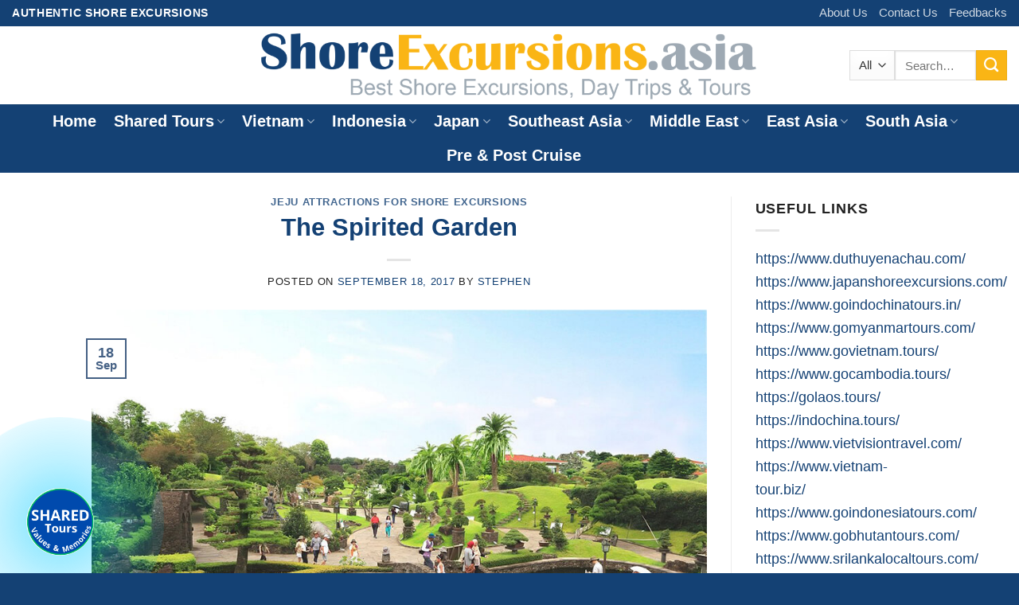

--- FILE ---
content_type: text/html; charset=UTF-8
request_url: https://www.shoreexcursions.asia/the-spirited-garden/
body_size: 27950
content:
<!DOCTYPE html> <!--[if IE 9 ]> <html lang="en-US" prefix="og: https://ogp.me/ns#" class="ie9 loading-site no-js"> <![endif]--> <!--[if IE 8 ]> <html lang="en-US" prefix="og: https://ogp.me/ns#" class="ie8 loading-site no-js"> <![endif]--> <!--[if (gte IE 9)|!(IE)]><!--><html lang="en-US" prefix="og: https://ogp.me/ns#" class="loading-site no-js"> <!--<![endif]--><head><meta charset="UTF-8" /><link rel="profile" href="https://gmpg.org/xfn/11" /><link rel="pingback" href="https://www.shoreexcursions.asia/xmlrpc.php" /> <script>(function(html){html.className = html.className.replace(/\bno-js\b/,'js')})(document.documentElement);</script> <style>img:is([sizes="auto" i],[sizes^="auto," i]){contain-intrinsic-size:3000px 1500px}</style><meta name="viewport" content="width=device-width, initial-scale=1, maximum-scale=1" /><title>The Spirited Garden - Shore Excursions Asia</title><meta name="robots" content="follow, index, max-snippet:-1, max-video-preview:-1, max-image-preview:large"/><link rel="canonical" href="https://www.shoreexcursions.asia/the-spirited-garden/" /><meta property="og:locale" content="en_US" /><meta property="og:type" content="article" /><meta property="og:title" content="The Spirited Garden - Shore Excursions Asia" /><meta property="og:description" content="The Spirited Garden whose first name is Bunjae Arpia was created by a Korean farmer Mr. Bum-young Sung who built his stunning bunjae garden after moving from Seoul 49 years ago. The Spirited Garden covering approximately 40,000 square metres is the largest dedicated Bonsai garden in the world. The garden is full of wonder and [...]" /><meta property="og:url" content="https://www.shoreexcursions.asia/the-spirited-garden/" /><meta property="og:site_name" content="Shore Excursions Asia" /><meta property="article:section" content="Jeju Attractions for Shore Excursions" /><meta property="og:updated_time" content="2022-03-14T17:13:45+07:00" /><meta property="og:image" content="https://www.shoreexcursions.asia/wp-content/uploads/2017/09/The-Spirited-Garden-2.jpg" /><meta property="og:image:secure_url" content="https://www.shoreexcursions.asia/wp-content/uploads/2017/09/The-Spirited-Garden-2.jpg" /><meta property="og:image:width" content="900" /><meta property="og:image:height" content="600" /><meta property="og:image:alt" content="The Spirited Garden" /><meta property="og:image:type" content="image/jpeg" /><meta property="article:published_time" content="2017-09-18T03:08:37+07:00" /><meta property="article:modified_time" content="2022-03-14T17:13:45+07:00" /><meta name="twitter:card" content="summary_large_image" /><meta name="twitter:title" content="The Spirited Garden - Shore Excursions Asia" /><meta name="twitter:description" content="The Spirited Garden whose first name is Bunjae Arpia was created by a Korean farmer Mr. Bum-young Sung who built his stunning bunjae garden after moving from Seoul 49 years ago. The Spirited Garden covering approximately 40,000 square metres is the largest dedicated Bonsai garden in the world. The garden is full of wonder and [...]" /><meta name="twitter:image" content="https://www.shoreexcursions.asia/wp-content/uploads/2017/09/The-Spirited-Garden-2.jpg" /><meta name="twitter:label1" content="Written by" /><meta name="twitter:data1" content="Stephen" /><meta name="twitter:label2" content="Time to read" /><meta name="twitter:data2" content="1 minute" /> <script type="application/ld+json" class="rank-math-schema-pro">{"@context":"https://schema.org","@graph":[{"@type":["TravelAgency","Organization"],"@id":"https://www.shoreexcursions.asia/#organization","name":"Shore Excursions Asia","url":"https://www.shoreexcursions.asia","openingHours":["Monday,Tuesday,Wednesday,Thursday,Friday,Saturday,Sunday 09:00-17:00"]},{"@type":"WebSite","@id":"https://www.shoreexcursions.asia/#website","url":"https://www.shoreexcursions.asia","name":"Shore Excursions Asia","publisher":{"@id":"https://www.shoreexcursions.asia/#organization"},"inLanguage":"en-US"},{"@type":"ImageObject","@id":"https://www.shoreexcursions.asia/wp-content/uploads/2017/09/The-Spirited-Garden-2.jpg","url":"https://www.shoreexcursions.asia/wp-content/uploads/2017/09/The-Spirited-Garden-2.jpg","width":"900","height":"600","caption":"The Spirited Garden","inLanguage":"en-US"},{"@type":"WebPage","@id":"https://www.shoreexcursions.asia/the-spirited-garden/#webpage","url":"https://www.shoreexcursions.asia/the-spirited-garden/","name":"The Spirited Garden - Shore Excursions Asia","datePublished":"2017-09-18T03:08:37+07:00","dateModified":"2022-03-14T17:13:45+07:00","isPartOf":{"@id":"https://www.shoreexcursions.asia/#website"},"primaryImageOfPage":{"@id":"https://www.shoreexcursions.asia/wp-content/uploads/2017/09/The-Spirited-Garden-2.jpg"},"inLanguage":"en-US"},{"@type":"Person","@id":"https://www.shoreexcursions.asia/the-spirited-garden/#author","name":"Stephen","image":{"@type":"ImageObject","@id":"https://secure.gravatar.com/avatar/25a198ee2b23005790e887c110750648c155e8ebe2e04a52ceae2158d3af89f9?s=96&amp;d=mm&amp;r=g","url":"https://secure.gravatar.com/avatar/25a198ee2b23005790e887c110750648c155e8ebe2e04a52ceae2158d3af89f9?s=96&amp;d=mm&amp;r=g","caption":"Stephen","inLanguage":"en-US"},"worksFor":{"@id":"https://www.shoreexcursions.asia/#organization"}},{"@type":"BlogPosting","headline":"The Spirited Garden - Shore Excursions Asia","datePublished":"2017-09-18T03:08:37+07:00","dateModified":"2022-03-14T17:13:45+07:00","author":{"@id":"https://www.shoreexcursions.asia/the-spirited-garden/#author"},"publisher":{"@id":"https://www.shoreexcursions.asia/#organization"},"description":"The Spirited Garden whose first name is Bunjae Arpia was created by a Korean farmer Mr. Bum-young Sung who built his stunning bunjae garden after moving from Seoul 49 years ago. The Spirited Garden covering approximately 40,000 square metres is the largest dedicated Bonsai garden in the world.","name":"The Spirited Garden - Shore Excursions Asia","@id":"https://www.shoreexcursions.asia/the-spirited-garden/#richSnippet","isPartOf":{"@id":"https://www.shoreexcursions.asia/the-spirited-garden/#webpage"},"image":{"@id":"https://www.shoreexcursions.asia/wp-content/uploads/2017/09/The-Spirited-Garden-2.jpg"},"inLanguage":"en-US","mainEntityOfPage":{"@id":"https://www.shoreexcursions.asia/the-spirited-garden/#webpage"}}]}</script> <link rel='dns-prefetch' href='//cdn.jsdelivr.net' /><link rel='dns-prefetch' href='//fonts.googleapis.com' /><link rel="alternate" type="application/rss+xml" title="Shore Excursions Asia &raquo; Feed" href="https://www.shoreexcursions.asia/feed/" /><link rel="alternate" type="application/rss+xml" title="Shore Excursions Asia &raquo; Comments Feed" href="https://www.shoreexcursions.asia/comments/feed/" /><link rel="prefetch" href="https://www.shoreexcursions.asia/wp-content/themes/flatsome/assets/js/chunk.countup.fe2c1016.js" /><link rel="prefetch" href="https://www.shoreexcursions.asia/wp-content/themes/flatsome/assets/js/chunk.sticky-sidebar.a58a6557.js" /><link rel="prefetch" href="https://www.shoreexcursions.asia/wp-content/themes/flatsome/assets/js/chunk.tooltips.29144c1c.js" /><link rel="prefetch" href="https://www.shoreexcursions.asia/wp-content/themes/flatsome/assets/js/chunk.vendors-popups.947eca5c.js" /><link rel="prefetch" href="https://www.shoreexcursions.asia/wp-content/themes/flatsome/assets/js/chunk.vendors-slider.f0d2cbc9.js" /><style id='wp-emoji-styles-inline-css' type='text/css'>img.wp-smiley,img.emoji{display:inline!important;border:none!important;box-shadow:none!important;height:1em!important;width:1em!important;margin:0 0.07em!important;vertical-align:-0.1em!important;background:none!important;padding:0!important}</style><style id='wp-block-library-inline-css' type='text/css'>:root{--wp-admin-theme-color:#007cba;--wp-admin-theme-color--rgb:0,124,186;--wp-admin-theme-color-darker-10:#006ba1;--wp-admin-theme-color-darker-10--rgb:0,107,161;--wp-admin-theme-color-darker-20:#005a87;--wp-admin-theme-color-darker-20--rgb:0,90,135;--wp-admin-border-width-focus:2px;--wp-block-synced-color:#7a00df;--wp-block-synced-color--rgb:122,0,223;--wp-bound-block-color:var(--wp-block-synced-color)}@media (min-resolution:192dpi){:root{--wp-admin-border-width-focus:1.5px}}.wp-element-button{cursor:pointer}:root{--wp--preset--font-size--normal:16px;--wp--preset--font-size--huge:42px}:root .has-very-light-gray-background-color{background-color:#eee}:root .has-very-dark-gray-background-color{background-color:#313131}:root .has-very-light-gray-color{color:#eee}:root .has-very-dark-gray-color{color:#313131}:root .has-vivid-green-cyan-to-vivid-cyan-blue-gradient-background{background:linear-gradient(135deg,#00d084,#0693e3)}:root .has-purple-crush-gradient-background{background:linear-gradient(135deg,#34e2e4,#4721fb 50%,#ab1dfe)}:root .has-hazy-dawn-gradient-background{background:linear-gradient(135deg,#faaca8,#dad0ec)}:root .has-subdued-olive-gradient-background{background:linear-gradient(135deg,#fafae1,#67a671)}:root .has-atomic-cream-gradient-background{background:linear-gradient(135deg,#fdd79a,#004a59)}:root .has-nightshade-gradient-background{background:linear-gradient(135deg,#330968,#31cdcf)}:root .has-midnight-gradient-background{background:linear-gradient(135deg,#020381,#2874fc)}.has-regular-font-size{font-size:1em}.has-larger-font-size{font-size:2.625em}.has-normal-font-size{font-size:var(--wp--preset--font-size--normal)}.has-huge-font-size{font-size:var(--wp--preset--font-size--huge)}.has-text-align-center{text-align:center}.has-text-align-left{text-align:left}.has-text-align-right{text-align:right}#end-resizable-editor-section{display:none}.aligncenter{clear:both}.items-justified-left{justify-content:flex-start}.items-justified-center{justify-content:center}.items-justified-right{justify-content:flex-end}.items-justified-space-between{justify-content:space-between}.screen-reader-text{border:0;clip-path:inset(50%);height:1px;margin:-1px;overflow:hidden;padding:0;position:absolute;width:1px;word-wrap:normal!important}.screen-reader-text:focus{background-color:#ddd;clip-path:none;color:#444;display:block;font-size:1em;height:auto;left:5px;line-height:normal;padding:15px 23px 14px;text-decoration:none;top:5px;width:auto;z-index:100000}html :where(.has-border-color){border-style:solid}html :where([style*=border-top-color]){border-top-style:solid}html :where([style*=border-right-color]){border-right-style:solid}html :where([style*=border-bottom-color]){border-bottom-style:solid}html :where([style*=border-left-color]){border-left-style:solid}html :where([style*=border-width]){border-style:solid}html :where([style*=border-top-width]){border-top-style:solid}html :where([style*=border-right-width]){border-right-style:solid}html :where([style*=border-bottom-width]){border-bottom-style:solid}html :where([style*=border-left-width]){border-left-style:solid}html :where(img[class*=wp-image-]){height:auto;max-width:100%}:where(figure){margin:0 0 1em}html :where(.is-position-sticky){--wp-admin--admin-bar--position-offset:var(--wp-admin--admin-bar--height,0)}@media screen and (max-width:600px){html :where(.is-position-sticky){--wp-admin--admin-bar--position-offset:0}}</style><style id='classic-theme-styles-inline-css' type='text/css'>
/*! This file is auto-generated */
.wp-block-button__link{color:#fff;background-color:#32373c;border-radius:9999px;box-shadow:none;text-decoration:none;padding:calc(.667em + 2px) calc(1.333em + 2px);font-size:1.125em}.wp-block-file__button{background:#32373c;color:#fff;text-decoration:none}</style><link data-minify="1" rel='stylesheet' id='cr-frontend-css-css' href='https://www.shoreexcursions.asia/wp-content/cache/min/1/wp-content/plugins/customer-reviews-woocommerce/css/frontend-e55e11ddd7e9640b93cd02cc3594dc9c.css' type='text/css' media='all' /><link data-minify="1" rel='stylesheet' id='taxonomy-image-plugin-public-css' href='https://www.shoreexcursions.asia/wp-content/cache/min/1/wp-content/plugins/taxonomy-images/css/style-91f7ba6a26721a90c18425ac66888445.css' type='text/css' media='screen' /><style id='woocommerce-inline-inline-css' type='text/css'>.woocommerce form .form-row .required{visibility:visible}</style><link data-minify="1" rel='stylesheet' id='flatsome-ninjaforms-css' href='https://www.shoreexcursions.asia/wp-content/cache/min/1/wp-content/themes/flatsome/inc/integrations/ninjaforms/ninjaforms-d7a4eee4ba08307265d0e43152a91be6.css' type='text/css' media='all' /><link data-minify="1" rel='stylesheet' id='flatsome-main-css' href='https://www.shoreexcursions.asia/wp-content/cache/min/1/wp-content/themes/flatsome/assets/css/flatsome-263a1895e4a50eefc11bfafa77e357ba.css' type='text/css' media='all' /><style id='flatsome-main-inline-css' type='text/css'>@font-face{font-family:"fl-icons";font-display:block;src:url(https://www.shoreexcursions.asia/wp-content/themes/flatsome/assets/css/icons/fl-icons.eot?v=3.15.3);src:url(https://www.shoreexcursions.asia/wp-content/themes/flatsome/assets/css/icons/fl-icons.eot#iefix?v=3.15.3) format("embedded-opentype"),url(https://www.shoreexcursions.asia/wp-content/themes/flatsome/assets/css/icons/fl-icons.woff2?v=3.15.3) format("woff2"),url(https://www.shoreexcursions.asia/wp-content/themes/flatsome/assets/css/icons/fl-icons.ttf?v=3.15.3) format("truetype"),url(https://www.shoreexcursions.asia/wp-content/themes/flatsome/assets/css/icons/fl-icons.woff?v=3.15.3) format("woff"),url(https://www.shoreexcursions.asia/wp-content/themes/flatsome/assets/css/icons/fl-icons.svg?v=3.15.3#fl-icons) format("svg")}</style><link data-minify="1" rel='stylesheet' id='flatsome-shop-css' href='https://www.shoreexcursions.asia/wp-content/cache/min/1/wp-content/themes/flatsome/assets/css/flatsome-shop-20aec73975caf3ecc6d847fb0665dc60.css' type='text/css' media='all' /><link rel='stylesheet' id='flatsome-style-css' href='https://www.shoreexcursions.asia/wp-content/themes/flatsome/style.css?ver=3.15.3' type='text/css' media='all' /><link rel='stylesheet' id='flatsome-googlefonts-css' href='//fonts.googleapis.com/css?family=Georgia%2CTimes%2C%22Times+New+Roman%22%2Cserif%3Aregular%2C700%2Cregular%2C700%7CDancing+Script%3Aregular%2C400&#038;display=swap&#038;ver=3.9' type='text/css' media='all' /> <script type="text/javascript" src="https://www.shoreexcursions.asia/wp-includes/js/jquery/jquery.min.js?ver=3.7.1" id="jquery-core-js"></script> <script type="text/javascript" src="https://www.shoreexcursions.asia/wp-includes/js/jquery/jquery-migrate.min.js?ver=3.4.1" id="jquery-migrate-js"></script> <link rel="https://api.w.org/" href="https://www.shoreexcursions.asia/wp-json/" /><link rel="alternate" title="JSON" type="application/json" href="https://www.shoreexcursions.asia/wp-json/wp/v2/posts/9601" /><link rel="EditURI" type="application/rsd+xml" title="RSD" href="https://www.shoreexcursions.asia/xmlrpc.php?rsd" /><meta name="generator" content="WordPress 6.8.3" /><link rel='shortlink' href='https://www.shoreexcursions.asia/?p=9601' /><style>.bg{opacity:0;transition:opacity 1s;-webkit-transition:opacity 1s}.bg-loaded{opacity:1}</style><!--[if IE]><link rel="stylesheet" type="text/css" href="https://www.shoreexcursions.asia/wp-content/themes/flatsome/assets/css/ie-fallback.css"><script src="//cdnjs.cloudflare.com/ajax/libs/html5shiv/3.6.1/html5shiv.js"></script><script>var head = document.getElementsByTagName('head')[0],style = document.createElement('style');style.type = 'text/css';style.styleSheet.cssText = ':before,:after{content:none !important';head.appendChild(style);setTimeout(function(){head.removeChild(style);}, 0);</script><script src="https://www.shoreexcursions.asia/wp-content/themes/flatsome/assets/libs/ie-flexibility.js"></script><![endif]--> <script>(function(w,d,s,l,i){w[l]=w[l]||[];w[l].push({'gtm.start':
new Date().getTime(),event:'gtm.js'});var f=d.getElementsByTagName(s)[0],
j=d.createElement(s),dl=l!='dataLayer'?'&l='+l:'';j.async=true;j.src=
'https://www.googletagmanager.com/gtm.js?id='+i+dl;f.parentNode.insertBefore(j,f);
})(window,document,'script','dataLayer','GTM-5KX87X8J');</script>  <script type="text/javascript">(function(c,l,a,r,i,t,y){
        c[a]=c[a]||function(){(c[a].q=c[a].q||[]).push(arguments)};
        t=l.createElement(r);t.async=1;t.src="https://www.clarity.ms/tag/"+i;
        y=l.getElementsByTagName(r)[0];y.parentNode.insertBefore(t,y);
    })(window, document, "clarity", "script", "tgmbkndo12");</script> <noscript><style>.woocommerce-product-gallery{opacity:1!important}</style></noscript><link rel="icon" href="https://www.shoreexcursions.asia/wp-content/uploads/2022/03/cropped-Shore-Excursions-Asia-Favicon-32x32.png" sizes="32x32" /><link rel="icon" href="https://www.shoreexcursions.asia/wp-content/uploads/2022/03/cropped-Shore-Excursions-Asia-Favicon-192x192.png" sizes="192x192" /><link rel="apple-touch-icon" href="https://www.shoreexcursions.asia/wp-content/uploads/2022/03/cropped-Shore-Excursions-Asia-Favicon-180x180.png" /><meta name="msapplication-TileImage" content="https://www.shoreexcursions.asia/wp-content/uploads/2022/03/cropped-Shore-Excursions-Asia-Favicon-270x270.png" /><style id="custom-css" type="text/css">:root{--primary-color:#446084}.header-main{height:98px}#logo img{max-height:98px}#logo{width:700px}.header-bottom{min-height:65px}.header-top{min-height:30px}.transparent .header-main{height:90px}.transparent #logo img{max-height:90px}.has-transparent+.page-title:first-of-type,.has-transparent+#main>.page-title,.has-transparent+#main>div>.page-title,.has-transparent+#main .page-header-wrapper:first-of-type .page-title{padding-top:170px}.header.show-on-scroll,.stuck .header-main{height:70px!important}.stuck #logo img{max-height:70px!important}.search-form{width:81%}.header-bottom{background-color:#144174}.header-main .nav>li>a{line-height:16px}.stuck .header-main .nav>li>a{line-height:50px}.header-bottom-nav>li>a{line-height:23px}@media (max-width:549px){.header-main{height:70px}#logo img{max-height:70px}}.nav-dropdown-has-arrow.nav-dropdown-has-border li.has-dropdown:before{border-bottom-color:#9ea9b3}.nav .nav-dropdown{border-color:#9ea9b3}.nav-dropdown{border-radius:10px}.nav-dropdown{font-size:88%}.header-top{background-color:#144174!important}[data-icon-label]:after,.secondary.is-underline:hover,.secondary.is-outline:hover,.icon-label,.button.secondary:not(.is-outline),.button.alt:not(.is-outline),.badge-inner.on-sale,.button.checkout,.single_add_to_cart_button,.current .breadcrumb-step{background-color:#fab515}[data-text-bg="secondary"]{background-color:#fab515}.secondary.is-underline,.secondary.is-link,.secondary.is-outline,.stars a.active,.star-rating:before,.woocommerce-page .star-rating:before,.star-rating span:before,.color-secondary{color:#fab515}[data-text-color="secondary"]{color:#fab515!important}.secondary.is-outline:hover{border-color:#fab515}.success.is-underline:hover,.success.is-outline:hover,.success{background-color:#001f3f}.success-color,.success.is-link,.success.is-outline{color:#001f3f}.success-border{border-color:#001f3f!important}[data-text-color="success"]{color:#001f3f!important}[data-text-bg="success"]{background-color:#001f3f}body{font-size:115%}@media screen and (max-width:549px){body{font-size:115%}}body{font-family:"Georgia,Times,"Times New Roman",serif",sans-serif}body{font-weight:0}body{color:#212121}.nav>li>a{font-family:"Georgia,Times,"Times New Roman",serif",sans-serif}.mobile-sidebar-levels-2 .nav>li>ul>li>a{font-family:"Georgia,Times,"Times New Roman",serif",sans-serif}.nav>li>a{font-weight:700}.mobile-sidebar-levels-2 .nav>li>ul>li>a{font-weight:700}h1,h2,h3,h4,h5,h6,.heading-font,.off-canvas-center .nav-sidebar.nav-vertical>li>a{font-family:"Georgia,Times,"Times New Roman",serif",sans-serif}h1,h2,h3,h4,h5,h6,.heading-font,.banner h1,.banner h2{font-weight:700}h1,h2,h3,h4,h5,h6,.heading-font{color:#144174}.breadcrumbs{text-transform:none}.alt-font{font-family:"Dancing Script",sans-serif}.alt-font{font-weight:400!important}.header:not(.transparent) .header-bottom-nav.nav>li>a{color:#fff}.header:not(.transparent) .header-bottom-nav.nav>li>a:hover,.header:not(.transparent) .header-bottom-nav.nav>li.active>a,.header:not(.transparent) .header-bottom-nav.nav>li.current>a,.header:not(.transparent) .header-bottom-nav.nav>li>a.active,.header:not(.transparent) .header-bottom-nav.nav>li>a.current{color:#fab515}.header-bottom-nav.nav-line-bottom>li>a:before,.header-bottom-nav.nav-line-grow>li>a:before,.header-bottom-nav.nav-line>li>a:before,.header-bottom-nav.nav-box>li>a:hover,.header-bottom-nav.nav-box>li.active>a,.header-bottom-nav.nav-pills>li>a:hover,.header-bottom-nav.nav-pills>li.active>a{color:#FFF!important;background-color:#fab515}a{color:#144174}.has-equal-box-heights .box-image{padding-top:98%}.badge-inner.new-bubble{background-color:#fa1919}@media screen and (min-width:550px){.products .box-vertical .box-image{min-width:420px!important;width:420px!important}}.footer-1{background-color:rgba(19,63,114,.9)}.footer-2{background-color:#fff}.absolute-footer,html{background-color:#144174}.nf-form-cont{background-color:#D0E8F2}.nf-form-cont .nf-field-label label,.nf-form-cont .nf-form-fields-required,.nf-form-cont h3{color:#000}.nf-form-cont .nf-field-description,.nf-form-cont p{padding:0 12px}.nf-form-cont input,.nf-form-cont .nf-field-element{margin-left:12px;width:98%}.nf-form-cont .nf-field-description{color:#000}.nf-form-cont{background-color:#D0E8F2;padding:20px;border-radius:10px;border:1px solid #69C}form button{background-color:#557A99;color:#FFF;padding:10px 20px;border:none;border-radius:5px;font-size:16px;cursor:pointer}form button:hover{background-color:#468}.nf-form-cont .nf-field-element input[type="button"],.nf-form-cont .nf-field-element input[type="submit"],.nf-form-cont .nf-field-element button,.nf-form-cont .nf-form-submit{background-color:#2271b1;color:#00000;border:none;border-radius:4px;padding:10px 20px;cursor:pointer}.nf-form-cont .nf-field-element ul li label,.nf-form-cont .nf-field-element ul li .nf-field-description,.nf-form-cont .nf-field-element input[type="checkbox"]+label{font-size:17px;color:#000;line-height:1.5}.woocommerce-loop-product__title a{font-size:23px;font-weight:700}.tour-program{background-color:#f9f9f9;border:1px solid #ddd;padding:20px;margin-bottom:30px;border-radius:8px;box-shadow:0 4px 8px rgba(0,0,0,.1)}.tour-header{background-color:#036;padding:10px;color:#fff;border-radius:8px 8px 0 0}.tour-header h2{margin:0;font-size:24px}.tour-header p{margin:5px 0;font-size:16px}.tour-itinerary,.tour-inclusions,.tour-exclusions{margin-top:20px}.tour-itinerary h3,.tour-inclusions h3,.tour-exclusions h3{color:#036;font-size:20px;margin-bottom:10px}.tour-itinerary ul,.tour-inclusions ul,.tour-exclusions ul{list-style:none;padding:0}.tour-itinerary ul li,.tour-inclusions ul li,.tour-exclusions ul li{padding:5px 0;font-size:16px;border-bottom:1px solid #ddd}.tour-itinerary ul li strong{color:#036}.tour-cta{text-align:center;margin-top:30px}.book-now-btn{display:inline-block;background-color:#f60;color:#fff;padding:10px 20px;text-decoration:none;border-radius:5px;font-size:18px;font-weight:700;transition:background-color 0.3s ease}.book-now-btn:hover{background-color:#e65c00}.trust-badge{margin-top:10px;font-size:14px;color:#999}.button.alt{background-color:#16326a!important;color:#fff!important;border:none!important;padding:0 20px;font-size:18px;font-weight:600;cursor:pointer;transition:background 0.2s}.button.alt:hover{background-color:#0056b3!important}.variations select{border:2px solid #3674B5;padding:10px;border-radius:6px;background-color:#FFFADC;font-size:16px}.variations select:hover{border-color:#333;background-color:#FEEBF6}.variations select option{color:#FF4F0F}span.sku_wrapper{display:none}div.info-box{background-color:#FFF6E3!important;padding:3px;border-radius:3px;margin-top:5px;margin-bottom:10px}.info-item{font-size:16px;display:flex;align-items:center;margin-bottom:8px;gap:10px;border-bottom:2px solid #D3EE98;padding-bottom:8px}.info-item:last-child{border-bottom:none}.info-item i{font-size:20px;color:#AF1740;line-height:1}.info-item span{color:#333;line-height:1.5}.price del+ins .woocommerce-Price-amount{color:red!important;font-weight:bold!important}.price:not(:has(del)) .woocommerce-Price-amount{color:red!important;font-size:25px!important;font-weight:bold!important}.usd-currency,.woocommerce-Price-amount .usd-currency,.price .usd-currency,ins .usd-currency{color:red!important;font-size:16px;font-weight:700;margin-left:2px}.price .woocommerce-Price-amount::before{content:"From ";color:red!important;font-size:0.7em!important;font-weight:bold!important;margin-right:5px}.footer{background:radial-gradient(circle,#144174 0%,#3A7CA5 50%,#BFD7EA 100%);color:#333;padding:50px 0 0;position:relative;overflow:hidden}.footer::before{content:"";position:absolute;top:0;left:0;right:0;height:4px;background:linear-gradient(135deg,#FFB703,#FF6B35,#FFD580,#FFF3E0)}.footer .footer-container{max-width:1200px;margin:0 auto;padding:0 20px}.footer .footer-top{display:grid;grid-template-columns:repeat(4,minmax(400px,1fr));gap:40px;margin-bottom:40px;justify-content:center}.footer .footer-column{animation:footerFadeInUp 0.6s ease-out}.footer .footer-column h3{color:#fab515;font-size:21px;font-weight:600;margin:0 0 20px;position:relative;padding-bottom:10px}.footer .footer-column h3::after{content:"";position:absolute;left:0;bottom:0;width:40px;height:2px;background:linear-gradient(90deg,#FF6B35,#FFB703);border-radius:2px}.footer .footer-column p,.footer .footer-column li{color:#2B2B2B;line-height:1.7;margin:0 0 8px;font-size:18px}.footer .footer-column ul{list-style:none;margin:0;padding:0}.footer .footer-column a{color:#FFF;text-decoration:none;transition:all 0.3s ease;display:block;padding:5px 0;position:relative}.footer .footer-column a:hover{color:#fab515;padding-left:10px;transform:translateX(5px)}.footer .footer-column a::before{content:"";position:absolute;left:-15px;top:50%;transform:translateY(-50%);width:0;height:1px;background:#FFB703;transition:width 0.3s ease}.footer .footer-column a:hover::before{width:8px}.footer .company-info{background:rgba(255,255,255,.6);padding:20px;border-radius:8px;border-left:4px solid #FF6B35;color:#222}.footer .company-info .company-name{color:#D35400;font-size:25px;font-weight:700;margin:0 0 15px}.footer .contact-info{display:flex;flex-direction:column;gap:10px}.footer .contact-item{display:flex;align-items:center;gap:12px;padding:8px 0}.footer .contact-item i{color:#222;width:20px;text-align:center;font-size:18px}.footer .footer-bottom{border-top:1px solid rgba(0,0,0,.1);padding:25px 0;text-align:center;background:rgba(255,255,255,.4)}.footer .footer-bottom-content{display:flex;justify-content:space-between;align-items:center;flex-wrap:wrap;gap:20px}.footer .copyright{color:#b0b0b0;font-size:18px}.footer .footer-bottom-links{display:flex;gap:20px;flex-wrap:wrap}.footer .footer-bottom-links a{color:#2B2B2B;text-decoration:none;font-size:18px;transition:color 0.3s ease;padding:0}.footer .footer-bottom-links a:hover{color:#D35400;padding-left:0;transform:none}.footer .footer-bottom-links a::before{display:none}@keyframes footerFadeInUp{from{opacity:0;transform:translateY(30px)}to{opacity:1;transform:translateY(0)}}@media (max-width:768px){.footer .footer-top{grid-template-columns:1fr;gap:30px}.footer .footer-container{padding:0 15px}.footer{padding:30px 0 0}.footer .company-info{padding:15px}.footer .footer-bottom-content{flex-direction:column;text-align:center}.footer .footer-bottom-links{justify-content:center}}@media (max-width:480px){.footer .footer-top{gap:25px}.footer .footer-column h3{font-size:16px}.footer .contact-item{flex-direction:column;align-items:flex-start;gap:5px}}.label-new.menu-item>a:after{content:"New"}.label-hot.menu-item>a:after{content:"Hot"}.label-sale.menu-item>a:after{content:"Sale"}.label-popular.menu-item>a:after{content:"Popular"}</style><style type="text/css" id="wp-custom-css">.nf-form-content .nf-field-element li label{color:#000;font-size:18px}.nf-field-label .nf-label-span{color:#000;font-size:18px}.view-trip-container{display:flex;justify-content:center;width:100%;margin-top:5px}.view-trip-button{background-color:#0073aa;color:#fff;padding:3px 8px;font-size:12px;text-decoration:none;border-radius:3px;text-align:center}.view-trip-button:hover{background-color:#005177}.product-box{display:flex;flex-direction:column;justify-content:space-between;height:100%;padding:20px}.woocommerce .product-category{width:100%!important;display:block!important;float:none!important;clear:both!important}.woocommerce ul.products{display:flex!important;flex-wrap:wrap!important;clear:both!important;margin-top:30px!important}.button.alt.inquiry-tour-btn{background-color:#fab515!important;color:#fff!important;border:none!important;border-radius:6px;padding:8px 16px;font-weight:600;font-size:17px;line-height:1.4;display:inline-block;text-align:center;margin-top:12px;white-space:nowrap;box-shadow:0 3px 8px rgba(0,0,0,.1);text-transform:none!important;transition:background-color 0.3s ease,box-shadow 0.3s ease}.button.alt.inquiry-tour-btn:hover{background-color:#d69c0c!important;box-shadow:0 5px 12px rgba(0,0,0,.2);text-decoration:none!important}</style><noscript><style id="rocket-lazyload-nojs-css">.rll-youtube-player,[data-lazy-src]{display:none!important}</style></noscript>  <script async src="https://www.googletagmanager.com/gtag/js?id=G-14R4W639XC"></script> <script>window.dataLayer = window.dataLayer || [];
  function gtag(){dataLayer.push(arguments);}
  gtag('js', new Date());

  gtag('config', 'G-14R4W639XC');</script> </head><body class="wp-singular post-template-default single single-post postid-9601 single-format-standard wp-theme-flatsome theme-flatsome woocommerce-no-js lightbox nav-dropdown-has-arrow nav-dropdown-has-shadow nav-dropdown-has-border"> <noscript><iframe src="https://www.googletagmanager.com/ns.html?id=GTM-5KX87X8J" height="0" width="0" style="display:none;visibility:hidden"></iframe></noscript> <a class="skip-link screen-reader-text" href="#main">Skip to content</a><div id="wrapper"><header id="header" class="header header-full-width has-sticky sticky-jump"><div class="header-wrapper"><div id="top-bar" class="header-top hide-for-sticky nav-dark"><div class="flex-row container"><div class="flex-col hide-for-medium flex-left"><ul class="nav nav-left medium-nav-center nav-small nav-"><li class="html custom html_topbar_left"><span style="color: #ffff;"><strong class="uppercase">Authentic Shore Excursions</strong></span></li></ul></div><div class="flex-col hide-for-medium flex-center"><ul class="nav nav-center nav-small nav-"></ul></div><div class="flex-col hide-for-medium flex-right"><ul class="nav top-bar-nav nav-right nav-small nav-"><li id="menu-item-15606" class="menu-item menu-item-type-custom menu-item-object-custom menu-item-15606 menu-item-design-default"><a rel="nofollow" href="https://www.shoreexcursions.asia/About-us/" class="nav-top-link">About Us</a></li><li id="menu-item-15607" class="menu-item menu-item-type-custom menu-item-object-custom menu-item-15607 menu-item-design-default"><a rel="nofollow" href="https://www.shoreexcursions.asia/contact-us/" class="nav-top-link">Contact Us</a></li><li id="menu-item-15608" class="menu-item menu-item-type-custom menu-item-object-custom menu-item-15608 menu-item-design-default"><a rel="nofollow" href="https://www.shoreexcursions.asia/feedbacks/" class="nav-top-link">Feedbacks</a></li></ul></div><div class="flex-col show-for-medium flex-grow"><ul class="nav nav-center nav-small mobile-nav nav-"><li class="html custom html_topbar_left"><span style="color: #ffff;"><strong class="uppercase">Authentic Shore Excursions</strong></span></li></ul></div></div></div><div id="masthead" class="header-main show-logo-center"><div class="header-inner flex-row container logo-center medium-logo-center" role="navigation"><div id="logo" class="flex-col logo"> <a href="https://www.shoreexcursions.asia/" title="Shore Excursions Asia - Tours, Day Trips for Cruise Ship Passengers" rel="home"> <img width="1020" height="159" src="data:image/svg+xml,%3Csvg%20xmlns='http://www.w3.org/2000/svg'%20viewBox='0%200%201020%20159'%3E%3C/svg%3E" class="header_logo header-logo" alt="Shore Excursions Asia" data-lazy-src="https://www.shoreexcursions.asia/wp-content/uploads/2024/06/Shore-Excursions-Asia-1024x160.png"/><noscript><img width="1020" height="159" src="https://www.shoreexcursions.asia/wp-content/uploads/2024/06/Shore-Excursions-Asia-1024x160.png" class="header_logo header-logo" alt="Shore Excursions Asia"/></noscript><img width="1020" height="159" src="data:image/svg+xml,%3Csvg%20xmlns='http://www.w3.org/2000/svg'%20viewBox='0%200%201020%20159'%3E%3C/svg%3E" class="header-logo-dark" alt="Shore Excursions Asia" data-lazy-src="https://www.shoreexcursions.asia/wp-content/uploads/2024/06/Shore-Excursions-Asia-1024x160.png"/><noscript><img width="1020" height="159" src="https://www.shoreexcursions.asia/wp-content/uploads/2024/06/Shore-Excursions-Asia-1024x160.png" class="header-logo-dark" alt="Shore Excursions Asia"/></noscript></a></div><div class="flex-col show-for-medium flex-left"><ul class="mobile-nav nav nav-left "><li class="nav-icon has-icon"><div class="header-button"> <a href="#" data-open="#main-menu" data-pos="left" data-bg="main-menu-overlay" data-color="" class="icon primary button round is-small" aria-label="Menu" aria-controls="main-menu" aria-expanded="false"> <i class="icon-menu" ></i> </a></div></li></ul></div><div class="flex-col hide-for-medium flex-left "><ul class="header-nav header-nav-main nav nav-left nav-uppercase" ></ul></div><div class="flex-col hide-for-medium flex-right"><ul class="header-nav header-nav-main nav nav-right nav-uppercase"><li class="header-search-form search-form html relative has-icon"><div class="header-search-form-wrapper"><div class="searchform-wrapper ux-search-box relative is-normal"><form role="search" method="get" class="searchform" action="https://www.shoreexcursions.asia/"><div class="flex-row relative"><div class="flex-col search-form-categories"> <select class="search_categories resize-select mb-0" name="product_cat"><option value="" selected='selected'>All</option><option value="bahrain-tours">Bahrain Shore Excursions</option><option value="brunei-tours">Brunei Shore Excursions</option><option value="cambodia">Cambodia Shore Excursions</option><option value="china">China Shore Excursions</option><option value="india">India Shore Excursions</option><option value="indonesia">Indonesia Shore Excursions</option><option value="japan">Japan Shore Excursions</option><option value="jordan-tours">Jordan Shore Excursions</option><option value="korea">Korea Shore Excursions</option><option value="malaysia-tours">Malaysia Shore Excursions</option><option value="maldives-tours">Maldives Shore Excursions</option><option value="myanmar">Myanmar Shore Excursions</option><option value="oman-tours">Oman Shore Excursions</option><option value="philippines-tours">Philippines Shore Excursions</option><option value="pre-post-cruise-tours">Pre &amp; Post Cruise Tours</option><option value="qatar-tours">Qatar Shore Excursions</option><option value="saudi-arabia-tours">Saudi Arabia Shore Excursions</option><option value="singapore">Singapore Shore Excursions</option><option value="sri-lanka-shore-excursions">Sri Lanka Shore Excursions</option><option value="taiwan">Taiwan Shore Excursions</option><option value="thailand">Thailand Shore Excursions</option><option value="turkey-tours">Turkey Shore Excursions</option><option value="uae-tours">UAE Shore Excursions</option><option value="vietnam-tours">Vietnam Shore Excursions</option></select></div><div class="flex-col flex-grow"> <label class="screen-reader-text" for="woocommerce-product-search-field-0">Search for:</label> <input type="search" id="woocommerce-product-search-field-0" class="search-field mb-0" placeholder="Search&hellip;" value="" name="s" /> <input type="hidden" name="post_type" value="product" /></div><div class="flex-col"> <button type="submit" value="Search" class="ux-search-submit submit-button secondary button icon mb-0" aria-label="Submit"> <i class="icon-search" ></i> </button></div></div><div class="live-search-results text-left z-top"></div></form></div></div></li></ul></div><div class="flex-col show-for-medium flex-right"><ul class="mobile-nav nav nav-right "></ul></div></div><div class="container"><div class="top-divider full-width"></div></div></div><div id="wide-nav" class="header-bottom wide-nav flex-has-center hide-for-medium"><div class="flex-row container"><div class="flex-col hide-for-medium flex-center"><ul class="nav header-nav header-bottom-nav nav-center nav-line-bottom nav-size-xlarge nav-spacing-large"><li id="menu-item-16" class="menu-item menu-item-type-custom menu-item-object-custom menu-item-16 menu-item-design-default"><a href="/" class="nav-top-link">Home</a></li><li id="menu-item-32828" class="menu-item menu-item-type-custom menu-item-object-custom menu-item-has-children menu-item-32828 menu-item-design-default has-dropdown"><a href="#" class="nav-top-link">Shared Tours<i class="icon-angle-down" ></i></a><ul class="sub-menu nav-dropdown nav-dropdown-bold"><li id="menu-item-43306" class="menu-item menu-item-type-custom menu-item-object-custom menu-item-43306"><a href="https://www.shoreexcursions.asia/azamara-pursuit-cruise-excursions/">Azamara Pursuit Shared Tours</a></li><li id="menu-item-35866" class="menu-item menu-item-type-custom menu-item-object-custom menu-item-35866"><a href="https://www.shoreexcursions.asia/celebrity-millennium-cruise-excursions/">Celebrity Millennium Shared Tours</a></li><li id="menu-item-35993" class="menu-item menu-item-type-custom menu-item-object-custom menu-item-35993"><a href="https://www.shoreexcursions.asia/diamond-princess-cruise-excursions/">Diamond Princess Shared Tours</a></li><li id="menu-item-35868" class="menu-item menu-item-type-custom menu-item-object-custom menu-item-35868"><a href="https://www.shoreexcursions.asia/westerdam-cruise-excursions/">HAL Westerdam Shared Tours</a></li><li id="menu-item-42804" class="menu-item menu-item-type-custom menu-item-object-custom menu-item-42804"><a href="https://www.shoreexcursions.asia/volendam-cruise-excursions/">HAL Volendam Shared Tours</a></li><li id="menu-item-40544" class="menu-item menu-item-type-custom menu-item-object-custom menu-item-40544"><a href="https://www.shoreexcursions.asia/ovation-of-the-seas-shared-excursions/">Ovation Of The Seas Shared Tours</a></li><li id="menu-item-40125" class="menu-item menu-item-type-custom menu-item-object-custom menu-item-40125"><a href="https://www.shoreexcursions.asia/spectrum-of-the-seas-cruise-excursions/">Spectrum of the Seas Shared Tours</a></li></ul></li><li id="menu-item-20518" class="menu-item menu-item-type-custom menu-item-object-custom menu-item-has-children menu-item-20518 menu-item-design-default has-dropdown"><a href="https://www.shoreexcursions.asia/vietnam-tours/" class="nav-top-link">Vietnam<i class="icon-angle-down" ></i></a><ul class="sub-menu nav-dropdown nav-dropdown-bold"><li id="menu-item-20520" class="menu-item menu-item-type-custom menu-item-object-custom menu-item-20520"><a href="https://www.shoreexcursions.asia/vietnam-tours/halong/">Halong Bay Shore Excursions</a></li><li id="menu-item-20521" class="menu-item menu-item-type-custom menu-item-object-custom menu-item-20521"><a href="https://www.shoreexcursions.asia/vietnam-tours/hanoi/">Hanoi Shore Excursions</a></li><li id="menu-item-20524" class="menu-item menu-item-type-custom menu-item-object-custom menu-item-20524"><a href="https://www.shoreexcursions.asia/vietnam-tours/hue/">Hue Shore Excursions</a></li><li id="menu-item-20523" class="menu-item menu-item-type-custom menu-item-object-custom menu-item-20523"><a href="https://www.shoreexcursions.asia/vietnam-tours/hoi-an-and-danang-tours/">Hoi An &#038; Da Nang Shore Excursions</a></li><li id="menu-item-20522" class="menu-item menu-item-type-custom menu-item-object-custom menu-item-20522"><a href="https://www.shoreexcursions.asia/vietnam-tours/hochiminh/">Ho Chi Minh City Shore Excursions</a></li><li id="menu-item-20525" class="menu-item menu-item-type-custom menu-item-object-custom menu-item-20525"><a href="https://www.shoreexcursions.asia/vietnam-tours/nhatrang/">Nha Trang Shore Excursions</a></li><li id="menu-item-20527" class="menu-item menu-item-type-custom menu-item-object-custom menu-item-20527"><a href="https://www.shoreexcursions.asia/vietnam-tours/vung-tau-tours/">Vung Tau Shore Excursions</a></li><li id="menu-item-20526" class="menu-item menu-item-type-custom menu-item-object-custom menu-item-20526"><a href="https://www.shoreexcursions.asia/vietnam-tours/phu-quoc/">Phu Quoc Shore Excursions</a></li></ul></li><li id="menu-item-20424" class="menu-item menu-item-type-custom menu-item-object-custom menu-item-has-children menu-item-20424 menu-item-design-default has-dropdown"><a href="https://www.shoreexcursions.asia/indonesia/" class="nav-top-link">Indonesia<i class="icon-angle-down" ></i></a><ul class="sub-menu nav-dropdown nav-dropdown-bold"><li id="menu-item-35176" class="menu-item menu-item-type-custom menu-item-object-custom menu-item-has-children menu-item-35176 nav-dropdown-col"><a href="#">Indonesia Shore Excursions</a><ul class="sub-menu nav-column nav-dropdown-bold"><li id="menu-item-35163" class="menu-item menu-item-type-custom menu-item-object-custom menu-item-35163"><a href="https://www.shoreexcursions.asia/indonesia/ambon-tours/">Ambon Shore Excursions</a></li><li id="menu-item-20428" class="menu-item menu-item-type-custom menu-item-object-custom menu-item-20428"><a href="https://www.shoreexcursions.asia/indonesia/bali-tours/">Bali Shore Excursions</a></li><li id="menu-item-35171" class="menu-item menu-item-type-custom menu-item-object-custom menu-item-35171"><a href="https://www.shoreexcursions.asia/indonesia/bintan-island-tours/">Bintan Island Shore Excursions</a></li><li id="menu-item-35164" class="menu-item menu-item-type-custom menu-item-object-custom menu-item-35164"><a href="https://www.shoreexcursions.asia/indonesia/bangka-tours/">Bangka Shore Excursions</a></li><li id="menu-item-35165" class="menu-item menu-item-type-custom menu-item-object-custom menu-item-35165"><a href="https://www.shoreexcursions.asia/indonesia/banyuwangi-tours/">Banyuwangi Shore Excursions</a></li><li id="menu-item-35167" class="menu-item menu-item-type-custom menu-item-object-custom menu-item-35167"><a href="https://www.shoreexcursions.asia/indonesia/bitung-tours/">Bitung Shore Excursions</a></li><li id="menu-item-35166" class="menu-item menu-item-type-custom menu-item-object-custom menu-item-35166"><a href="https://www.shoreexcursions.asia/indonesia/baubau-tours/">Baubau Shore Excursions</a></li><li id="menu-item-20429" class="menu-item menu-item-type-custom menu-item-object-custom menu-item-20429"><a href="https://www.shoreexcursions.asia/indonesia/ende-tours/">Ende Shore Excursions</a></li><li id="menu-item-35168" class="menu-item menu-item-type-custom menu-item-object-custom menu-item-35168"><a href="https://www.shoreexcursions.asia/indonesia/gili-trawangan-tours/">Gili Trawangan Shore Excursions</a></li><li id="menu-item-20430" class="menu-item menu-item-type-custom menu-item-object-custom menu-item-20430"><a href="https://www.shoreexcursions.asia/indonesia/jakarta-tours/">Jakarta Shore Excursions</a></li><li id="menu-item-35169" class="menu-item menu-item-type-custom menu-item-object-custom menu-item-35169"><a href="https://www.shoreexcursions.asia/indonesia/jayapura-tours/">Jayapura Shore Excursions</a></li><li id="menu-item-20431" class="menu-item menu-item-type-custom menu-item-object-custom menu-item-20431"><a href="https://www.shoreexcursions.asia/indonesia/komodo-tours/">Komodo Island Shore Excursions</a></li></ul></li><li id="menu-item-35177" class="menu-item menu-item-type-custom menu-item-object-custom menu-item-has-children menu-item-35177 nav-dropdown-col"><a href="#">Indonesia Shore Excursions</a><ul class="sub-menu nav-column nav-dropdown-bold"><li id="menu-item-35170" class="menu-item menu-item-type-custom menu-item-object-custom menu-item-35170"><a href="https://www.shoreexcursions.asia/indonesia/kupang-tours/">Kupang Shore Excursions</a></li><li id="menu-item-20433" class="menu-item menu-item-type-custom menu-item-object-custom menu-item-20433"><a href="https://www.shoreexcursions.asia/indonesia/lombok-tours/">Lombok Shore Excursions</a></li><li id="menu-item-20432" class="menu-item menu-item-type-custom menu-item-object-custom menu-item-20432"><a href="https://www.shoreexcursions.asia/indonesia/larantuka-tours/">Larantuka Shore Excursions</a></li><li id="menu-item-20434" class="menu-item menu-item-type-custom menu-item-object-custom menu-item-20434"><a href="https://www.shoreexcursions.asia/indonesia/makassar-tours/">Makassar Shore Excursions</a></li><li id="menu-item-35172" class="menu-item menu-item-type-custom menu-item-object-custom menu-item-35172"><a href="https://www.shoreexcursions.asia/indonesia/menyawakan-island-tours/">Menyawakan Island Shore Excursions</a></li><li id="menu-item-20435" class="menu-item menu-item-type-custom menu-item-object-custom menu-item-20435"><a href="https://www.shoreexcursions.asia/indonesia/palopo-tours/">Palopo Shore Excursions</a></li><li id="menu-item-20436" class="menu-item menu-item-type-custom menu-item-object-custom menu-item-20436"><a href="https://www.shoreexcursions.asia/indonesia/parepare-tours/">Parepare Shore Excursions</a></li><li id="menu-item-35174" class="menu-item menu-item-type-custom menu-item-object-custom menu-item-35174"><a href="https://www.shoreexcursions.asia/indonesia/sumba-tours/">Sumba Shore Excursions</a></li><li id="menu-item-20437" class="menu-item menu-item-type-custom menu-item-object-custom menu-item-20437"><a href="https://www.shoreexcursions.asia/indonesia/semarang-tours/">Semarang Shore Excursions</a></li><li id="menu-item-20438" class="menu-item menu-item-type-custom menu-item-object-custom menu-item-20438"><a href="https://www.shoreexcursions.asia/indonesia/surabaya-tours/">Surabaya Shore Excursions</a></li><li id="menu-item-35175" class="menu-item menu-item-type-custom menu-item-object-custom menu-item-35175"><a href="https://www.shoreexcursions.asia/indonesia/ternate-tours/">Ternate Shore Excursions</a></li><li id="menu-item-35173" class="menu-item menu-item-type-custom menu-item-object-custom menu-item-35173"><a href="https://www.shoreexcursions.asia/indonesia/weh-island-tours/">Weh Island Shore Excursions</a></li></ul></li></ul></li><li id="menu-item-20439" class="menu-item menu-item-type-custom menu-item-object-custom menu-item-has-children menu-item-20439 menu-item-design-default has-dropdown"><a href="https://www.shoreexcursions.asia/japan/" class="nav-top-link">Japan<i class="icon-angle-down" ></i></a><ul class="sub-menu nav-dropdown nav-dropdown-bold"><li id="menu-item-20478" class="menu-item menu-item-type-custom menu-item-object-custom menu-item-has-children menu-item-20478 nav-dropdown-col"><a href="#">Japan Shore Excursions</a><ul class="sub-menu nav-column nav-dropdown-bold"><li id="menu-item-20441" class="menu-item menu-item-type-custom menu-item-object-custom menu-item-20441"><a href="https://www.shoreexcursions.asia/japan/aomori-tours/">Aomori Shore Excursions</a></li><li id="menu-item-24090" class="menu-item menu-item-type-custom menu-item-object-custom menu-item-24090"><a href="https://www.shoreexcursions.asia/japan/aburatsu-tours/">Aburatsu Shore Excursions</a></li><li id="menu-item-20440" class="menu-item menu-item-type-custom menu-item-object-custom menu-item-20440"><a href="https://www.shoreexcursions.asia/japan/akita-tours/">Akita Shore Excursions</a></li><li id="menu-item-20442" class="menu-item menu-item-type-custom menu-item-object-custom menu-item-20442"><a href="https://www.shoreexcursions.asia/japan/beppu-tours/">Beppu Shore Excursions</a></li><li id="menu-item-20443" class="menu-item menu-item-type-custom menu-item-object-custom menu-item-20443"><a href="https://www.shoreexcursions.asia/japan/fukuoka-tours/">Fukuoka Shore Excursions</a></li><li id="menu-item-20444" class="menu-item menu-item-type-custom menu-item-object-custom menu-item-20444"><a href="https://www.shoreexcursions.asia/japan/hakodate-tours/">Hakodate Shore Excursions</a></li><li id="menu-item-20445" class="menu-item menu-item-type-custom menu-item-object-custom menu-item-20445"><a href="https://www.shoreexcursions.asia/japan/hiroshima-tours/">Hiroshima Shore Excursions</a></li><li id="menu-item-37585" class="menu-item menu-item-type-custom menu-item-object-custom menu-item-37585"><a href="https://www.shoreexcursions.asia/japan/iwate-miyako-tours/">Iwate - Miyako Shore Excursions</a></li><li id="menu-item-20446" class="menu-item menu-item-type-custom menu-item-object-custom menu-item-20446"><a href="https://www.shoreexcursions.asia/japan/ishigaki-tours/">Ishigaki Shore Excursions</a></li><li id="menu-item-20451" class="menu-item menu-item-type-custom menu-item-object-custom menu-item-20451"><a href="https://www.shoreexcursions.asia/japan/kobe-tours/">Kobe Shore Excursions</a></li><li id="menu-item-20456" class="menu-item menu-item-type-custom menu-item-object-custom menu-item-20456"><a href="https://www.shoreexcursions.asia/japan/kyoto-tours/">Kyoto Shore Excursions</a></li><li id="menu-item-20452" class="menu-item menu-item-type-custom menu-item-object-custom menu-item-20452"><a href="https://www.shoreexcursions.asia/japan/kochi-tours/">Kochi Shore Excursions</a></li><li id="menu-item-20447" class="menu-item menu-item-type-custom menu-item-object-custom menu-item-20447"><a href="https://www.shoreexcursions.asia/japan/kagoshima-tours/">Kagoshima Shore Excursions</a></li><li id="menu-item-20448" class="menu-item menu-item-type-custom menu-item-object-custom menu-item-20448"><a href="https://www.shoreexcursions.asia/japan/kanazawa-tours/">Kanazawa Shore Excursions</a></li></ul></li><li id="menu-item-20479" class="menu-item menu-item-type-custom menu-item-object-custom menu-item-has-children menu-item-20479 nav-dropdown-col"><a href="#">Japan Shore Excursions</a><ul class="sub-menu nav-column nav-dropdown-bold"><li id="menu-item-20450" class="menu-item menu-item-type-custom menu-item-object-custom menu-item-20450"><a href="https://www.shoreexcursions.asia/japan/kitakyushu-tours/">Kitakyushu Shore Excursions</a></li><li id="menu-item-20454" class="menu-item menu-item-type-custom menu-item-object-custom menu-item-20454"><a href="https://www.shoreexcursions.asia/japan/kumamoto-tours/">Kumamoto Shore Excursions</a></li><li id="menu-item-20455" class="menu-item menu-item-type-custom menu-item-object-custom menu-item-20455"><a href="https://www.shoreexcursions.asia/japan/kushiro-tours/">Kushiro Shore Excursions</a></li><li id="menu-item-20488" class="menu-item menu-item-type-custom menu-item-object-custom menu-item-20488"><a href="https://www.shoreexcursions.asia/japan/karatsu-tours/">Karatsu Shore Excursions</a></li><li id="menu-item-36462" class="menu-item menu-item-type-custom menu-item-object-custom menu-item-36462"><a href="https://www.shoreexcursions.asia/japan/matsuyama-tours/">Matsuyama Shore Excursions</a></li><li id="menu-item-20460" class="menu-item menu-item-type-custom menu-item-object-custom menu-item-20460"><a href="https://www.shoreexcursions.asia/japan/miyazaki-tours/">Miyazaki Shore Excursions</a></li><li id="menu-item-20461" class="menu-item menu-item-type-custom menu-item-object-custom menu-item-20461"><a href="https://www.shoreexcursions.asia/japan/muroran-tours/">Muroran Shore Excursions</a></li><li id="menu-item-20457" class="menu-item menu-item-type-custom menu-item-object-custom menu-item-20457"><a href="https://www.shoreexcursions.asia/japan/maizuru-tours/">Maizuru Shore Excursions</a></li><li id="menu-item-20462" class="menu-item menu-item-type-custom menu-item-object-custom menu-item-20462"><a href="https://www.shoreexcursions.asia/japan/nagasaki-tours/">Nagasaki Shore Excursions</a></li><li id="menu-item-20464" class="menu-item menu-item-type-custom menu-item-object-custom menu-item-20464"><a href="https://www.shoreexcursions.asia/japan/naha-okinawa-tours/">Naha - Okinawa Shore Excursions</a></li><li id="menu-item-36456" class="menu-item menu-item-type-custom menu-item-object-custom menu-item-36456"><a href="https://www.shoreexcursions.asia/japan/nagoya-tours/">Nagoya Shore Excursions</a></li><li id="menu-item-39786" class="menu-item menu-item-type-custom menu-item-object-custom menu-item-39786"><a href="https://www.shoreexcursions.asia/japan/niigata-tours/">Niigata Shore Excursions</a></li><li id="menu-item-20465" class="menu-item menu-item-type-custom menu-item-object-custom menu-item-20465"><a href="https://www.shoreexcursions.asia/japan/osaka-tours/">Osaka Shore Excursions</a></li><li id="menu-item-20466" class="menu-item menu-item-type-custom menu-item-object-custom menu-item-20466"><a href="https://www.shoreexcursions.asia/japan/otaru-tours/">Otaru Shore Excursions</a></li></ul></li><li id="menu-item-20487" class="menu-item menu-item-type-custom menu-item-object-custom menu-item-has-children menu-item-20487 nav-dropdown-col"><a href="#">Japan Shore Excursions</a><ul class="sub-menu nav-column nav-dropdown-bold"><li id="menu-item-39787" class="menu-item menu-item-type-custom menu-item-object-custom menu-item-39787"><a href="https://www.shoreexcursions.asia/japan/omaezaki-tours/">Omaezaki Shore Excursions</a></li><li id="menu-item-20467" class="menu-item menu-item-type-custom menu-item-object-custom menu-item-20467"><a href="https://www.shoreexcursions.asia/japan/sakaiminato-tours/">Sakaiminato Shore Excursions</a></li><li id="menu-item-20470" class="menu-item menu-item-type-custom menu-item-object-custom menu-item-20470"><a href="https://www.shoreexcursions.asia/japan/shimizu-tours/">Shimizu Shore Excursions</a></li><li id="menu-item-20468" class="menu-item menu-item-type-custom menu-item-object-custom menu-item-20468"><a href="https://www.shoreexcursions.asia/japan/sakata-tours/">Sakata Shore Excursions</a></li><li id="menu-item-20469" class="menu-item menu-item-type-custom menu-item-object-custom menu-item-20469"><a href="https://www.shoreexcursions.asia/japan/sasebo-tours/">Sasebo Shore Excursions</a></li><li id="menu-item-40104" class="menu-item menu-item-type-custom menu-item-object-custom menu-item-40104"><a href="https://www.shoreexcursions.asia/japan/shingu-tours/">Shingu Shore Excursions</a></li><li id="menu-item-40105" class="menu-item menu-item-type-custom menu-item-object-custom menu-item-40105"><a href="https://www.shoreexcursions.asia/japan/shimonoseki-tours/">Shimonoseki Shore Excursions</a></li><li id="menu-item-20474" class="menu-item menu-item-type-custom menu-item-object-custom menu-item-20474"><a href="https://www.shoreexcursions.asia/japan/tokyo-tours/">Tokyo Shore Excursions</a></li><li id="menu-item-37586" class="menu-item menu-item-type-custom menu-item-object-custom menu-item-37586"><a href="https://www.shoreexcursions.asia/japan/toba-tours/">Toba Shore Excursions</a></li><li id="menu-item-20473" class="menu-item menu-item-type-custom menu-item-object-custom menu-item-20473"><a href="https://www.shoreexcursions.asia/japan/tokushima-tours/">Tokushima Shore Excursions</a></li><li id="menu-item-39505" class="menu-item menu-item-type-custom menu-item-object-custom menu-item-39505"><a href="https://www.shoreexcursions.asia/japan/toyama-tours/">Toyama Shore Excursions</a></li><li id="menu-item-37627" class="menu-item menu-item-type-custom menu-item-object-custom menu-item-37627"><a href="https://www.shoreexcursions.asia/japan/tsuruga-tours/">Tsuruga Shore Excursions</a></li><li id="menu-item-38840" class="menu-item menu-item-type-custom menu-item-object-custom menu-item-38840"><a href="https://www.shoreexcursions.asia/japan/wakayama-tours/">Wakayama Shore Excursions</a></li><li id="menu-item-20477" class="menu-item menu-item-type-custom menu-item-object-custom menu-item-20477"><a href="https://www.shoreexcursions.asia/japan/yokohama-tours/">Yokohama Shore Excursions</a></li></ul></li></ul></li><li id="menu-item-42461" class="menu-item menu-item-type-custom menu-item-object-custom menu-item-has-children menu-item-42461 menu-item-design-default has-dropdown"><a href="#" class="nav-top-link">Southeast Asia<i class="icon-angle-down" ></i></a><ul class="sub-menu nav-dropdown nav-dropdown-bold"><li id="menu-item-20512" class="menu-item menu-item-type-custom menu-item-object-custom menu-item-has-children menu-item-20512 nav-dropdown-col"><a href="https://www.shoreexcursions.asia/thailand/">Thailand</a><ul class="sub-menu nav-column nav-dropdown-bold"><li id="menu-item-20513" class="menu-item menu-item-type-custom menu-item-object-custom menu-item-20513"><a href="https://www.shoreexcursions.asia/thailand/bangkok/">Bangkok Shore Excursions</a></li><li id="menu-item-20514" class="menu-item menu-item-type-custom menu-item-object-custom menu-item-20514"><a href="https://www.shoreexcursions.asia/thailand/koh-samui/">Koh Samui Shore Excursions</a></li><li id="menu-item-20517" class="menu-item menu-item-type-custom menu-item-object-custom menu-item-20517"><a href="https://www.shoreexcursions.asia/thailand/krabi-tours/">Krabi Shore Excursions</a></li><li id="menu-item-20515" class="menu-item menu-item-type-custom menu-item-object-custom menu-item-20515"><a href="https://www.shoreexcursions.asia/thailand/phuket-tours/">Phuket Shore Excursions</a></li><li id="menu-item-20516" class="menu-item menu-item-type-custom menu-item-object-custom menu-item-20516"><a href="https://www.shoreexcursions.asia/thailand/pattaya-tours/">Pattaya Shore Excursions</a></li></ul></li><li id="menu-item-20494" class="menu-item menu-item-type-custom menu-item-object-custom menu-item-has-children menu-item-20494 nav-dropdown-col"><a href="https://www.shoreexcursions.asia/malaysia-tours/">Malaysia</a><ul class="sub-menu nav-column nav-dropdown-bold"><li id="menu-item-20495" class="menu-item menu-item-type-custom menu-item-object-custom menu-item-20495"><a href="https://www.shoreexcursions.asia/malaysia-tours/kota-kinabalu-tours/">Kota Kinabalu Shore Excursions</a></li><li id="menu-item-20496" class="menu-item menu-item-type-custom menu-item-object-custom menu-item-20496"><a href="https://www.shoreexcursions.asia/malaysia-tours/kuala-lumpur-tours/">Kuala Lumpur Shore Excursions</a></li><li id="menu-item-20497" class="menu-item menu-item-type-custom menu-item-object-custom menu-item-20497"><a href="https://www.shoreexcursions.asia/malaysia-tours/langkawi-tours/">Langkawi Shore Excursions</a></li><li id="menu-item-35843" class="menu-item menu-item-type-custom menu-item-object-custom menu-item-35843"><a href="https://www.shoreexcursions.asia/malaysia-tours/malacca-tours/">Malacca Shore Excursions</a></li><li id="menu-item-20498" class="menu-item menu-item-type-custom menu-item-object-custom menu-item-20498"><a href="https://www.shoreexcursions.asia/malaysia-tours/penang-tours/">Penang Shore Excursions</a></li><li id="menu-item-35842" class="menu-item menu-item-type-custom menu-item-object-custom menu-item-35842"><a href="https://www.shoreexcursions.asia/malaysia-tours/sandakan-tours/">Sandakan Shore Excursions</a></li></ul></li><li id="menu-item-20499" class="menu-item menu-item-type-custom menu-item-object-custom menu-item-has-children menu-item-20499 nav-dropdown-col"><a href="https://www.shoreexcursions.asia/philippines-tours/">Philippines</a><ul class="sub-menu nav-column nav-dropdown-bold"><li id="menu-item-20500" class="menu-item menu-item-type-custom menu-item-object-custom menu-item-20500"><a href="https://www.shoreexcursions.asia/philippines-tours/boracay/">Boracay Shore Excursions</a></li><li id="menu-item-20501" class="menu-item menu-item-type-custom menu-item-object-custom menu-item-20501"><a href="https://www.shoreexcursions.asia/philippines-tours/coron-island/">Coron Island Shore Excursions</a></li><li id="menu-item-20502" class="menu-item menu-item-type-custom menu-item-object-custom menu-item-20502"><a href="https://www.shoreexcursions.asia/philippines-tours/hundred-islands/">Hundred Islands Shore Excursions</a></li><li id="menu-item-20503" class="menu-item menu-item-type-custom menu-item-object-custom menu-item-20503"><a href="https://www.shoreexcursions.asia/philippines-tours/manila/">Manila Shore Excursions</a></li><li id="menu-item-20504" class="menu-item menu-item-type-custom menu-item-object-custom menu-item-20504"><a href="https://www.shoreexcursions.asia/philippines-tours/palawan/">Palawan Shore Excursions</a></li></ul></li><li id="menu-item-20404" class="menu-item menu-item-type-custom menu-item-object-custom menu-item-has-children menu-item-20404 nav-dropdown-col"><a href="https://www.shoreexcursions.asia/cambodia/">Cambodia</a><ul class="sub-menu nav-column nav-dropdown-bold"><li id="menu-item-20405" class="menu-item menu-item-type-custom menu-item-object-custom menu-item-20405"><a href="https://www.shoreexcursions.asia/cambodia/phnom-penh-tours/">Phnom Penh Shore Excursions</a></li><li id="menu-item-20406" class="menu-item menu-item-type-custom menu-item-object-custom menu-item-20406"><a href="https://www.shoreexcursions.asia/cambodia/siem-reap-tours/">Siem Reap Shore Excursions</a></li><li id="menu-item-20407" class="menu-item menu-item-type-custom menu-item-object-custom menu-item-20407"><a href="https://www.shoreexcursions.asia/cambodia/sihanoukville-tours/">Sihanoukville Shore Excursions</a></li></ul></li><li id="menu-item-20403" class="menu-item menu-item-type-custom menu-item-object-custom menu-item-20403"><a href="https://www.shoreexcursions.asia/brunei-tours/">Brunei Shore Excursions</a></li><li id="menu-item-20505" class="menu-item menu-item-type-custom menu-item-object-custom menu-item-20505"><a href="https://www.shoreexcursions.asia/singapore/">Singapore Shore Excursions</a></li></ul></li><li id="menu-item-20528" class="menu-item menu-item-type-custom menu-item-object-custom menu-item-has-children menu-item-20528 menu-item-design-default has-dropdown"><a href="#" class="nav-top-link">Middle East<i class="icon-angle-down" ></i></a><ul class="sub-menu nav-dropdown nav-dropdown-bold"><li id="menu-item-42465" class="menu-item menu-item-type-custom menu-item-object-custom menu-item-has-children menu-item-42465 nav-dropdown-col"><a href="https://www.shoreexcursions.asia/turkey-tours/">Turkey</a><ul class="sub-menu nav-column nav-dropdown-bold"><li id="menu-item-42475" class="menu-item menu-item-type-custom menu-item-object-custom menu-item-42475"><a href="https://www.shoreexcursions.asia/turkey-tours/bodrum-shore-excursions/">Bodrum Shore Excursions</a></li><li id="menu-item-42476" class="menu-item menu-item-type-custom menu-item-object-custom menu-item-42476"><a href="https://www.shoreexcursions.asia/turkey-tours/canakkale-shore-excursions/">Canakkale Shore Excursions</a></li><li id="menu-item-42477" class="menu-item menu-item-type-custom menu-item-object-custom menu-item-42477"><a href="https://www.shoreexcursions.asia/turkey-tours/ephesus-shore-excursions/">Ephesus Shore Excursions</a></li><li id="menu-item-42478" class="menu-item menu-item-type-custom menu-item-object-custom menu-item-42478"><a href="https://www.shoreexcursions.asia/turkey-tours/istanbul-shore-excursions/">Istanbul Shore Excursions</a></li><li id="menu-item-42479" class="menu-item menu-item-type-custom menu-item-object-custom menu-item-42479"><a href="https://www.shoreexcursions.asia/turkey-tours/izmir-shore-excursions/">Izmir Shore Excursions</a></li><li id="menu-item-42480" class="menu-item menu-item-type-custom menu-item-object-custom menu-item-42480"><a href="https://www.shoreexcursions.asia/turkey-tours/marmaris-shore-excursions/">Marmaris Shore Excursions</a></li></ul></li><li id="menu-item-42464" class="menu-item menu-item-type-custom menu-item-object-custom menu-item-has-children menu-item-42464 nav-dropdown-col"><a href="https://www.shoreexcursions.asia/uae-tours/">UAE</a><ul class="sub-menu nav-column nav-dropdown-bold"><li id="menu-item-42471" class="menu-item menu-item-type-custom menu-item-object-custom menu-item-42471"><a href="https://www.shoreexcursions.asia/uae-tours/abu-dhabi-shore-excursions/">Abu Dhabi Shore Excursions</a></li><li id="menu-item-42472" class="menu-item menu-item-type-custom menu-item-object-custom menu-item-42472"><a href="https://www.shoreexcursions.asia/uae-tours/dubai-shore-excursions/">Dubai Shore Excursions</a></li><li id="menu-item-42473" class="menu-item menu-item-type-custom menu-item-object-custom menu-item-42473"><a href="https://www.shoreexcursions.asia/uae-tours/ras-al-khaimah-shore-excursions/">Ras Al Khaimah Shore Excursions</a></li><li id="menu-item-42474" class="menu-item menu-item-type-custom menu-item-object-custom menu-item-42474"><a href="https://www.shoreexcursions.asia/uae-tours/sir-bani-yas-island-shore-excursions/">Sir Bani Yas Island Shore Excursions</a></li></ul></li><li id="menu-item-42467" class="menu-item menu-item-type-custom menu-item-object-custom menu-item-has-children menu-item-42467 nav-dropdown-col"><a href="https://www.shoreexcursions.asia/oman-tours/">Oman</a><ul class="sub-menu nav-column nav-dropdown-bold"><li id="menu-item-42483" class="menu-item menu-item-type-custom menu-item-object-custom menu-item-42483"><a href="https://www.shoreexcursions.asia/oman-tours/khasab-shore-excursions/">Khasab Shore Excursions</a></li><li id="menu-item-42484" class="menu-item menu-item-type-custom menu-item-object-custom menu-item-42484"><a href="https://www.shoreexcursions.asia/oman-tours/muscat-shore-excursions/">Muscat Shore Excursions</a></li><li id="menu-item-42485" class="menu-item menu-item-type-custom menu-item-object-custom menu-item-42485"><a href="https://www.shoreexcursions.asia/oman-tours/salalah-shore-excursions/">Salalah Shore Excursions</a></li></ul></li><li id="menu-item-42466" class="menu-item menu-item-type-custom menu-item-object-custom menu-item-has-children menu-item-42466 nav-dropdown-col"><a href="https://www.shoreexcursions.asia/saudi-arabia-tours/">Saudi Arabia</a><ul class="sub-menu nav-column nav-dropdown-bold"><li id="menu-item-42481" class="menu-item menu-item-type-custom menu-item-object-custom menu-item-42481"><a href="https://www.shoreexcursions.asia/saudi-arabia-tours/dammam-shore-excursions/">Dammam Shore Excursions</a></li><li id="menu-item-42482" class="menu-item menu-item-type-custom menu-item-object-custom menu-item-42482"><a href="https://www.shoreexcursions.asia/saudi-arabia-tours/jeddah-shore-excursions/">Jeddah Shore Excursions</a></li></ul></li><li id="menu-item-42468" class="menu-item menu-item-type-custom menu-item-object-custom menu-item-42468"><a href="https://www.shoreexcursions.asia/qatar-tours/">Qatar Shore Excursions</a></li><li id="menu-item-42469" class="menu-item menu-item-type-custom menu-item-object-custom menu-item-42469"><a href="https://www.shoreexcursions.asia/jordan-tours/">Jordan Shore Excursions</a></li><li id="menu-item-42470" class="menu-item menu-item-type-custom menu-item-object-custom menu-item-42470"><a href="https://www.shoreexcursions.asia/bahrain-tours/">Bahrain Shore Excursions</a></li></ul></li><li id="menu-item-42460" class="menu-item menu-item-type-custom menu-item-object-custom menu-item-has-children menu-item-42460 menu-item-design-default has-dropdown"><a href="#" class="nav-top-link">East Asia<i class="icon-angle-down" ></i></a><ul class="sub-menu nav-dropdown nav-dropdown-bold"><li id="menu-item-20489" class="menu-item menu-item-type-custom menu-item-object-custom menu-item-has-children menu-item-20489 nav-dropdown-col"><a href="https://www.shoreexcursions.asia/korea/">South Korea</a><ul class="sub-menu nav-column nav-dropdown-bold"><li id="menu-item-20490" class="menu-item menu-item-type-custom menu-item-object-custom menu-item-20490"><a href="https://www.shoreexcursions.asia/korea/busan-tours/">Busan Shore Excursions</a></li><li id="menu-item-20491" class="menu-item menu-item-type-custom menu-item-object-custom menu-item-20491"><a href="https://www.shoreexcursions.asia/korea/jeju-tours/">Jeju Shore Excursions</a></li><li id="menu-item-20492" class="menu-item menu-item-type-custom menu-item-object-custom menu-item-20492"><a href="https://www.shoreexcursions.asia/korea/seoul-tours/">Seoul Shore Excursions</a></li><li id="menu-item-38809" class="menu-item menu-item-type-custom menu-item-object-custom menu-item-38809"><a href="https://www.shoreexcursions.asia/korea/seogwipo-tours/">Seogwipo Shore Excursions</a></li></ul></li><li id="menu-item-20508" class="menu-item menu-item-type-custom menu-item-object-custom menu-item-has-children menu-item-20508 nav-dropdown-col"><a href="https://www.shoreexcursions.asia/taiwan/">Taiwan</a><ul class="sub-menu nav-column nav-dropdown-bold"><li id="menu-item-20509" class="menu-item menu-item-type-custom menu-item-object-custom menu-item-20509"><a href="https://www.shoreexcursions.asia/taiwan/hualien-tours/">Hualien Shore Excursions</a></li><li id="menu-item-20511" class="menu-item menu-item-type-custom menu-item-object-custom menu-item-20511"><a href="https://www.shoreexcursions.asia/taiwan/keelung-taipei-tours/">Keelung (Taipei) Shore Excursions</a></li><li id="menu-item-20510" class="menu-item menu-item-type-custom menu-item-object-custom menu-item-20510"><a href="https://www.shoreexcursions.asia/taiwan/kaohsiung-tours/">Kaohsiung Shore Excursions</a></li></ul></li><li id="menu-item-20408" class="menu-item menu-item-type-custom menu-item-object-custom menu-item-has-children menu-item-20408 nav-dropdown-col"><a href="https://www.shoreexcursions.asia/china/">China</a><ul class="sub-menu nav-column nav-dropdown-bold"><li id="menu-item-20409" class="menu-item menu-item-type-custom menu-item-object-custom menu-item-20409"><a href="https://www.shoreexcursions.asia/china/beijing-tours/">Beijing Shore Excursions</a></li><li id="menu-item-20410" class="menu-item menu-item-type-custom menu-item-object-custom menu-item-20410"><a href="https://www.shoreexcursions.asia/china/dalian-excursions/">Dalian Shore Excursions</a></li><li id="menu-item-20411" class="menu-item menu-item-type-custom menu-item-object-custom menu-item-20411"><a href="https://www.shoreexcursions.asia/china/guangzhou-tours/">Guangzhou Shore Excursions</a></li><li id="menu-item-20412" class="menu-item menu-item-type-custom menu-item-object-custom menu-item-20412"><a href="https://www.shoreexcursions.asia/china/hong-kong-tours/">Hong Kong Shore Excursions</a></li><li id="menu-item-20413" class="menu-item menu-item-type-custom menu-item-object-custom menu-item-20413"><a href="https://www.shoreexcursions.asia/china/qingdao-excursions/">Qingdao Shore Excursions</a></li><li id="menu-item-20414" class="menu-item menu-item-type-custom menu-item-object-custom menu-item-20414"><a href="https://www.shoreexcursions.asia/china/sanya-excursions/">Sanya Shore Excursions</a></li><li id="menu-item-20415" class="menu-item menu-item-type-custom menu-item-object-custom menu-item-20415"><a href="https://www.shoreexcursions.asia/china/shanghai-tours/">Shanghai Shore Excursions</a></li><li id="menu-item-20416" class="menu-item menu-item-type-custom menu-item-object-custom menu-item-20416"><a href="https://www.shoreexcursions.asia/china/xiamen-excursions/">Xiamen Shore Excursions</a></li><li id="menu-item-20418" class="menu-item menu-item-type-custom menu-item-object-custom menu-item-20418"><a href="https://www.shoreexcursions.asia/china/yantai-excursions/">Yantai Shore Excursions</a></li><li id="menu-item-20419" class="menu-item menu-item-type-custom menu-item-object-custom menu-item-20419"><a href="https://www.shoreexcursions.asia/china/zhoushan-tours/">Zhoushan Shore Excursions</a></li></ul></li></ul></li><li id="menu-item-42462" class="menu-item menu-item-type-custom menu-item-object-custom menu-item-has-children menu-item-42462 menu-item-design-default has-dropdown"><a href="#" class="nav-top-link">South Asia<i class="icon-angle-down" ></i></a><ul class="sub-menu nav-dropdown nav-dropdown-bold"><li id="menu-item-20420" class="menu-item menu-item-type-custom menu-item-object-custom menu-item-has-children menu-item-20420 nav-dropdown-col"><a href="https://www.shoreexcursions.asia/india/">India</a><ul class="sub-menu nav-column nav-dropdown-bold"><li id="menu-item-20425" class="menu-item menu-item-type-custom menu-item-object-custom menu-item-20425"><a href="https://www.shoreexcursions.asia/india/cochin-tours/">Cochin Shore Excursions</a></li><li id="menu-item-20426" class="menu-item menu-item-type-custom menu-item-object-custom menu-item-20426"><a href="https://www.shoreexcursions.asia/india/goa-tours/">Goa Shore Excursions</a></li><li id="menu-item-20427" class="menu-item menu-item-type-custom menu-item-object-custom menu-item-20427"><a href="https://www.shoreexcursions.asia/india/mumbai-tours/">Mumbai Shore Excursions</a></li></ul></li><li id="menu-item-42463" class="menu-item menu-item-type-custom menu-item-object-custom menu-item-42463"><a href="https://www.shoreexcursions.asia/maldives-tours/">Maldives Shore Excursions</a></li><li id="menu-item-20506" class="menu-item menu-item-type-custom menu-item-object-custom menu-item-20506"><a href="https://www.shoreexcursions.asia/sri-lanka-shore-excursions/">Sri Lanka Shore Excursions</a></li></ul></li><li id="menu-item-35309" class="menu-item menu-item-type-custom menu-item-object-custom menu-item-35309 menu-item-design-default"><a href="https://www.shoreexcursions.asia/pre-post-cruise-tours/" class="nav-top-link">Pre &#038; Post Cruise</a></li></ul></div></div></div><div class="header-bg-container fill"><div class="header-bg-image fill"></div><div class="header-bg-color fill"></div></div></div><link rel="stylesheet" href="https://cdnjs.cloudflare.com/ajax/libs/font-awesome/6.0.0-beta3/css/all.min.css"></header><main id="main" class=""><div id="content" class="blog-wrapper blog-single page-wrapper"><div class="row row-large row-divided "><div class="large-9 col"><article id="post-9601" class="post-9601 post type-post status-publish format-standard has-post-thumbnail hentry category-jeju"><div class="article-inner "><header class="entry-header"><div class="entry-header-text entry-header-text-top text-center"><h6 class="entry-category is-xsmall"> <a href="https://www.shoreexcursions.asia/attractions/korea-highlights/jeju/" rel="category tag">Jeju Attractions for Shore Excursions</a></h6><h1 class="entry-title">The Spirited Garden</h1><div class="entry-divider is-divider small"></div><div class="entry-meta uppercase is-xsmall"> <span class="posted-on">Posted on <a href="https://www.shoreexcursions.asia/the-spirited-garden/" rel="bookmark"><time class="entry-date published" datetime="2017-09-18T03:08:37+07:00">September 18, 2017</time><time class="updated" datetime="2022-03-14T17:13:45+07:00">March 14, 2022</time></a></span><span class="byline"> by <span class="meta-author vcard"><a class="url fn n" href="https://www.shoreexcursions.asia/author/tuyen/">Stephen</a></span></span></div></div><div class="entry-image relative"> <a href="https://www.shoreexcursions.asia/the-spirited-garden/"> <img width="900" height="600" src="data:image/svg+xml,%3Csvg%20xmlns='http://www.w3.org/2000/svg'%20viewBox='0%200%20900%20600'%3E%3C/svg%3E" class="attachment-large size-large wp-post-image" alt="The Spirited Garden" decoding="async" fetchpriority="high" data-lazy-srcset="https://www.shoreexcursions.asia/wp-content/uploads/2017/09/The-Spirited-Garden-2.jpg 900w, https://www.shoreexcursions.asia/wp-content/uploads/2017/09/The-Spirited-Garden-2-420x280.jpg 420w, https://www.shoreexcursions.asia/wp-content/uploads/2017/09/The-Spirited-Garden-2-630x420.jpg 630w, https://www.shoreexcursions.asia/wp-content/uploads/2017/09/The-Spirited-Garden-2-300x200.jpg 300w, https://www.shoreexcursions.asia/wp-content/uploads/2017/09/The-Spirited-Garden-2-768x512.jpg 768w, https://www.shoreexcursions.asia/wp-content/uploads/2017/09/The-Spirited-Garden-2-400x267.jpg 400w, https://www.shoreexcursions.asia/wp-content/uploads/2017/09/The-Spirited-Garden-2-600x400.jpg 600w" data-lazy-sizes="(max-width: 900px) 100vw, 900px" data-lazy-src="https://www.shoreexcursions.asia/wp-content/uploads/2017/09/The-Spirited-Garden-2.jpg" /><noscript><img width="900" height="600" src="https://www.shoreexcursions.asia/wp-content/uploads/2017/09/The-Spirited-Garden-2.jpg" class="attachment-large size-large wp-post-image" alt="The Spirited Garden" decoding="async" fetchpriority="high" srcset="https://www.shoreexcursions.asia/wp-content/uploads/2017/09/The-Spirited-Garden-2.jpg 900w, https://www.shoreexcursions.asia/wp-content/uploads/2017/09/The-Spirited-Garden-2-420x280.jpg 420w, https://www.shoreexcursions.asia/wp-content/uploads/2017/09/The-Spirited-Garden-2-630x420.jpg 630w, https://www.shoreexcursions.asia/wp-content/uploads/2017/09/The-Spirited-Garden-2-300x200.jpg 300w, https://www.shoreexcursions.asia/wp-content/uploads/2017/09/The-Spirited-Garden-2-768x512.jpg 768w, https://www.shoreexcursions.asia/wp-content/uploads/2017/09/The-Spirited-Garden-2-400x267.jpg 400w, https://www.shoreexcursions.asia/wp-content/uploads/2017/09/The-Spirited-Garden-2-600x400.jpg 600w" sizes="(max-width: 900px) 100vw, 900px" /></noscript></a><div class="badge absolute top post-date badge-outline"><div class="badge-inner"> <span class="post-date-day">18</span><br> <span class="post-date-month is-small">Sep</span></div></div></div></header><div class="entry-content single-page"><p>The Spirited Garden whose first name is Bunjae Arpia was created by a Korean farmer Mr. Bum-young Sung who built his stunning bunjae garden after moving from Seoul 49 years ago. The Spirited Garden covering approximately 40,000 square metres is the largest dedicated Bonsai garden in the world.</p><p><img decoding="async" class="The Spirited Garden aligncenter wp-image-9602 size-full" title="The Spirited Garden" src="data:image/svg+xml,%3Csvg%20xmlns='http://www.w3.org/2000/svg'%20viewBox='0%200%20630%20420'%3E%3C/svg%3E" alt="The Spirited Garden" width="630" height="420" data-lazy-srcset="https://www.shoreexcursions.asia/wp-content/uploads/2017/09/The-Spirited-Garden-1.jpg 630w, https://www.shoreexcursions.asia/wp-content/uploads/2017/09/The-Spirited-Garden-1-420x280.jpg 420w, https://www.shoreexcursions.asia/wp-content/uploads/2017/09/The-Spirited-Garden-1-600x400.jpg 600w, https://www.shoreexcursions.asia/wp-content/uploads/2017/09/The-Spirited-Garden-1-300x200.jpg 300w, https://www.shoreexcursions.asia/wp-content/uploads/2017/09/The-Spirited-Garden-1-83x55.jpg 83w, https://www.shoreexcursions.asia/wp-content/uploads/2017/09/The-Spirited-Garden-1-383x255.jpg 383w" data-lazy-sizes="(max-width: 630px) 100vw, 630px" data-lazy-src="https://www.shoreexcursions.asia/wp-content/uploads/2017/09/The-Spirited-Garden-1.jpg" /><noscript><img decoding="async" class="The Spirited Garden aligncenter wp-image-9602 size-full" title="The Spirited Garden" src="https://www.shoreexcursions.asia/wp-content/uploads/2017/09/The-Spirited-Garden-1.jpg" alt="The Spirited Garden" width="630" height="420" srcset="https://www.shoreexcursions.asia/wp-content/uploads/2017/09/The-Spirited-Garden-1.jpg 630w, https://www.shoreexcursions.asia/wp-content/uploads/2017/09/The-Spirited-Garden-1-420x280.jpg 420w, https://www.shoreexcursions.asia/wp-content/uploads/2017/09/The-Spirited-Garden-1-600x400.jpg 600w, https://www.shoreexcursions.asia/wp-content/uploads/2017/09/The-Spirited-Garden-1-300x200.jpg 300w, https://www.shoreexcursions.asia/wp-content/uploads/2017/09/The-Spirited-Garden-1-83x55.jpg 83w, https://www.shoreexcursions.asia/wp-content/uploads/2017/09/The-Spirited-Garden-1-383x255.jpg 383w" sizes="(max-width: 630px) 100vw, 630px" /></noscript>The garden is full of wonder and inspiration with the perfect harmony between walls and water, trees and stone. It is a fascinating place to see how all the key elements of Bonsai come together to create the living wonders features in this amazing garden. Currently, there are about 400 planted trees displayed on the beautifully landscaped grounds. Also, visitors may see various facilities including stone walls and stone towers stacked with Jeju volcanic stones, the largest artificial waterfalls in Jeju, and a pond meeting the waterfalls with large-sized carp.</p><p><img decoding="async" class="The Spirited Garden aligncenter wp-image-9603 size-full" title="The Spirited Garden" src="data:image/svg+xml,%3Csvg%20xmlns='http://www.w3.org/2000/svg'%20viewBox='0%200%20630%20420'%3E%3C/svg%3E" alt="The Spirited Garden" width="630" height="420" data-lazy-srcset="https://www.shoreexcursions.asia/wp-content/uploads/2017/09/The-Spirited-Garden.jpg 630w, https://www.shoreexcursions.asia/wp-content/uploads/2017/09/The-Spirited-Garden-420x280.jpg 420w, https://www.shoreexcursions.asia/wp-content/uploads/2017/09/The-Spirited-Garden-600x400.jpg 600w, https://www.shoreexcursions.asia/wp-content/uploads/2017/09/The-Spirited-Garden-300x200.jpg 300w, https://www.shoreexcursions.asia/wp-content/uploads/2017/09/The-Spirited-Garden-83x55.jpg 83w, https://www.shoreexcursions.asia/wp-content/uploads/2017/09/The-Spirited-Garden-383x255.jpg 383w" data-lazy-sizes="(max-width: 630px) 100vw, 630px" data-lazy-src="https://www.shoreexcursions.asia/wp-content/uploads/2017/09/The-Spirited-Garden.jpg" /><noscript><img decoding="async" class="The Spirited Garden aligncenter wp-image-9603 size-full" title="The Spirited Garden" src="https://www.shoreexcursions.asia/wp-content/uploads/2017/09/The-Spirited-Garden.jpg" alt="The Spirited Garden" width="630" height="420" srcset="https://www.shoreexcursions.asia/wp-content/uploads/2017/09/The-Spirited-Garden.jpg 630w, https://www.shoreexcursions.asia/wp-content/uploads/2017/09/The-Spirited-Garden-420x280.jpg 420w, https://www.shoreexcursions.asia/wp-content/uploads/2017/09/The-Spirited-Garden-600x400.jpg 600w, https://www.shoreexcursions.asia/wp-content/uploads/2017/09/The-Spirited-Garden-300x200.jpg 300w, https://www.shoreexcursions.asia/wp-content/uploads/2017/09/The-Spirited-Garden-83x55.jpg 83w, https://www.shoreexcursions.asia/wp-content/uploads/2017/09/The-Spirited-Garden-383x255.jpg 383w" sizes="(max-width: 630px) 100vw, 630px" /></noscript>The truly incredible feature of this garden is that the structures, walls, ponds, bridges, etc were created purely by imagination. There are no written plans; all were conceived in mind with amazing vision and practicality. The garden aptly conveys a reminder of what we can all achieve if we have the conviction and passion in our goals. Moreover, it describes how beautiful nature really can be. The Spirited Garden combined with other amazing gardens here, such as the quirky and extremely unusual sculpture park Loveland, the Jeju Botanical Garden and many natural parks on Jeju Island, make it an earthly paradise.</p><div class="blog-share text-center"><div class="is-divider medium"></div><div class="social-icons share-icons share-row relative" ><a href="whatsapp://send?text=The%20Spirited%20Garden - https://www.shoreexcursions.asia/the-spirited-garden/" data-action="share/whatsapp/share" class="icon button circle is-outline tooltip whatsapp show-for-medium" title="Share on WhatsApp" aria-label="Share on WhatsApp"><i class="icon-whatsapp"></i></a><a href="https://www.facebook.com/sharer.php?u=https://www.shoreexcursions.asia/the-spirited-garden/" data-label="Facebook" onclick="window.open(this.href,this.title,'width=500,height=500,top=300px,left=300px'); return false;" rel="noopener noreferrer nofollow" target="_blank" class="icon button circle is-outline tooltip facebook" title="Share on Facebook" aria-label="Share on Facebook"><i class="icon-facebook" ></i></a><a href="https://twitter.com/share?url=https://www.shoreexcursions.asia/the-spirited-garden/" onclick="window.open(this.href,this.title,'width=500,height=500,top=300px,left=300px'); return false;" rel="noopener noreferrer nofollow" target="_blank" class="icon button circle is-outline tooltip twitter" title="Share on Twitter" aria-label="Share on Twitter"><i class="icon-twitter" ></i></a><a href="/cdn-cgi/l/email-protection#[base64]" rel="nofollow" class="icon button circle is-outline tooltip email" title="Email to a Friend" aria-label="Email to a Friend"><i class="icon-envelop" ></i></a><a href="https://pinterest.com/pin/create/button/?url=https://www.shoreexcursions.asia/the-spirited-garden/&amp;media=https://www.shoreexcursions.asia/wp-content/uploads/2017/09/The-Spirited-Garden-2.jpg&amp;description=The%20Spirited%20Garden" onclick="window.open(this.href,this.title,'width=500,height=500,top=300px,left=300px'); return false;" rel="noopener noreferrer nofollow" target="_blank" class="icon button circle is-outline tooltip pinterest" title="Pin on Pinterest" aria-label="Pin on Pinterest"><i class="icon-pinterest" ></i></a><a href="https://www.linkedin.com/shareArticle?mini=true&url=https://www.shoreexcursions.asia/the-spirited-garden/&title=The%20Spirited%20Garden" onclick="window.open(this.href,this.title,'width=500,height=500,top=300px,left=300px'); return false;" rel="noopener noreferrer nofollow" target="_blank" class="icon button circle is-outline tooltip linkedin" title="Share on LinkedIn" aria-label="Share on LinkedIn"><i class="icon-linkedin" ></i></a></div></div></div><footer class="entry-meta text-center"> This entry was posted in <a href="https://www.shoreexcursions.asia/attractions/korea-highlights/jeju/" rel="category tag">Jeju Attractions for Shore Excursions</a>. Bookmark the <a href="https://www.shoreexcursions.asia/the-spirited-garden/" title="Permalink to The Spirited Garden" rel="bookmark">permalink</a>.</footer><div class="entry-author author-box"><div class="flex-row align-top"><div class="flex-col mr circle"><div class="blog-author-image"> <img alt='' src="data:image/svg+xml,%3Csvg%20xmlns='http://www.w3.org/2000/svg'%20viewBox='0%200%2090%2090'%3E%3C/svg%3E" data-lazy-srcset='https://secure.gravatar.com/avatar/25a198ee2b23005790e887c110750648c155e8ebe2e04a52ceae2158d3af89f9?s=180&#038;d=mm&#038;r=g 2x' class='avatar avatar-90 photo' height='90' width='90' decoding='async' data-lazy-src="https://secure.gravatar.com/avatar/25a198ee2b23005790e887c110750648c155e8ebe2e04a52ceae2158d3af89f9?s=90&#038;d=mm&#038;r=g"/><noscript><img alt='' src='https://secure.gravatar.com/avatar/25a198ee2b23005790e887c110750648c155e8ebe2e04a52ceae2158d3af89f9?s=90&#038;d=mm&#038;r=g' srcset='https://secure.gravatar.com/avatar/25a198ee2b23005790e887c110750648c155e8ebe2e04a52ceae2158d3af89f9?s=180&#038;d=mm&#038;r=g 2x' class='avatar avatar-90 photo' height='90' width='90' decoding='async'/></noscript></div></div><div class="flex-col flex-grow"><h5 class="author-name uppercase pt-half"> Stephen</h5><p class="author-desc small"></p></div></div></div><nav role="navigation" id="nav-below" class="navigation-post"><div class="flex-row next-prev-nav bt bb"><div class="flex-col flex-grow nav-prev text-left"><div class="nav-previous"><a href="https://www.shoreexcursions.asia/songaksan-mountain/" rel="prev"><span class="hide-for-small"><i class="icon-angle-left" ></i></span> Songaksan Mountain</a></div></div><div class="flex-col flex-grow nav-next text-right"><div class="nav-next"><a href="https://www.shoreexcursions.asia/taejongdae-park/" rel="next">Taejongdae Park <span class="hide-for-small"><i class="icon-angle-right" ></i></span></a></div></div></div></nav></div></article><div id="comments" class="comments-area"></div></div><div class="post-sidebar large-3 col"><div id="secondary" class="widget-area " role="complementary"><aside id="text-26" class="widget widget_text"><span class="widget-title "><span>Useful Links</span></span><div class="is-divider small"></div><div class="textwidget"><p><a title="https://www.duthuyenachau.com/" href="https://www.duthuyenachau.com/" target="_blank" rel="noopener">https://www.duthuyenachau.com/</a><br /> <a title="https://www.japanshoreexcursions.com/" href="https://www.japanshoreexcursions.com/" target="_blank" rel="noopener">https://www.japanshoreexcursions.com/</a><br /> <a title="https://www.goindochinatours.in/" href="https://www.goindochinatours.in/" target="_blank" rel="noopener">https://www.goindochinatours.in/</a><br /> <a title="https://www.gomyanmartours.com/" href="https://www.gomyanmartours.com/" target="_blank" rel="noopener">https://www.gomyanmartours.com/</a><br /> <a title="https://www.govietnam.tours/" href="https://www.govietnam.tours/" target="_blank" rel="noopener">https://www.govietnam.tours/</a><br /> <a title="https://www.gocambodia.tours/" href="https://www.gocambodia.tours/" target="_blank" rel="noopener">https://www.gocambodia.tours/</a><br /> <a title="https://golaos.tours/" href="https://golaos.tours/" target="_blank" rel="noopener">https://golaos.tours/</a><br /> <a title="https://indochina.tours/" href="https://indochina.tours/" target="_blank" rel="noopener">https://indochina.tours/</a><br /> <a title="https://www.vietvisiontravel.com/" href="https://www.vietvisiontravel.com/" target="_blank" rel="noopener">https://www.vietvisiontravel.com/</a><br /> <a title="https://www.vietnam-tour.biz/" href="https://www.vietnam-tour.biz/" target="_blank" rel="noopener">https://www.vietnam-tour.biz/</a><br /> <a title="https://www.goindonesiatours.com/" href="https://www.goindonesiatours.com/" target="_blank" rel="noopener">https://www.goindonesiatours.com/</a><br /> <a title="https://www.gobhutantours.com/" href="https://www.gobhutantours.com/" target="_blank" rel="noopener">https://www.gobhutantours.com/</a><br /> <a title="https://www.srilankalocaltours.com/" href="https://www.srilankalocaltours.com/" target="_blank" rel="noopener">https://www.srilankalocaltours.com/</a><br /> <a title="https://www.gonepaltours.com/" href="https://www.gonepaltours.com/" target="_blank" rel="noopener">https://www.gonepaltours.com/</a><br /> <a title="https://www.vietvisionholidays.com/" href="https://www.vietvisionholidays.com/" target="_blank" rel="noopener">https://www.vietvisionholidays.com/</a><br /> <a title="https://www.dulichvtv.com/" href="https://www.dulichvtv.com/" target="_blank" rel="noopener">https://www.dulichvtv.com/</a><br /> <a title="https://www.dulichvtv.vn/" href="https://www.dulichvtv.vn/" target="_blank" rel="noopener">https://www.dulichvtv.vn/</a><br /> <a title="https://www.sukien-teambuilding.com/" href="https://www.sukien-teambuilding.com/" target="_blank" rel="noopener">https://www.sukien-teambuilding.com/</a><br /> <a title="https://www.tourdulichbhutan.com/" href="https://www.tourdulichbhutan.com/" target="_blank" rel="noopener">https://www.tourdulichbhutan.com/</a><br /> <a title="https://www.dulichdailoan101.com/" href="https://www.dulichdailoan101.com/" target="_blank" rel="noopener">https://www.dulichdailoan101.com/</a><br /> <a title="https://www.tourmientaynambo.com/" href="https://www.tourmientaynambo.com/" target="_blank" rel="noopener">https://www.tourmientaynambo.com/</a><br /> <a title="https://www.arthouses.vn/" href="https://www.arthouses.vn/" target="_blank" rel="noopener">https://www.arthouses.vn/</a><br /> <a title="https://www.aviationplus.vn/" href="https://www.aviationplus.vn/" target="_blank" rel="noopener">https://www.aviationplus.vn/</a><br /> <a title="https://www.aviationplus.asia/" href="https://www.aviationplus.asia/" target="_blank" rel="noopener">https://www.aviationplus.asia/</a><br /> <a title="https://www.gomongoliatours.com/" href="https://www.gomongoliatours.com/" target="_blank" rel="noopener">https://www.gomongoliatours.com/</a><br /> <a title="https://www.tourdulichmongco.com/" href="https://www.tourdulichmongco.com/" target="_blank" rel="noopener">https://www.tourdulichmongco.com/</a><br /> <a title="https://hanoilocaltour.com/" href="https://hanoilocaltour.com/" target="_blank" rel="noopener">https://hanoilocaltour.com/</a><br /> <a title="https://www.saigonlocaltour.com/" href="https://www.saigonlocaltour.com/" target="_blank" rel="noopener">https://www.saigonlocaltour.com/</a><br /> <a title="https://www.multicountrytours.asia/" href="https://www.multicountrytours.asia/" target="_blank" rel="noopener">https://www.multicountrytours.asia/</a><br /> <a title="Vietnam luxury tours" href="https://www.vietnamluxurytourism.com/" target="_blank" rel="noopener">Vietnam luxury tours</a><br /> <a title="Hanoi tours" href="https://www.myhanoitours.com/" target="_blank" rel="noopener">Hanoi tours</a><br /> <a title="https://tour-trungquoc.com/" href="https://tour-trungquoc.com/" target="_blank" rel="noopener">https://tour-trungquoc.com/</a></p></div></aside></div></div></div></div></main><footer id="footer" class="footer-wrapper"><footer class="footer"><div class="footer-container"><div class="footer-top"><div class="footer-column"><div class="company-info"><div class="company-name">Asia Shore Excursions</div><div class="contact-info"><div class="contact-item"> <span style="font-size:18px;">Shore Excursions Asia tailor-makes unique day tours, sightseeing adventures, and activities to help travelers explore Asia on their way. We are a passionate team of one hundred avid travelers who love to share our experiences of Asia shore excursions with those looking for more authentic travel experiences.</span></div><div class="contact-item"> <i class="fas fa-map-marker-alt"></i> <span> HEAD OFFICE: No 31 Van Mieu Street, Van Mieu - Quoc Tu Giam Ward, Hanoi, Vietnam</span></div><div class="contact-item"> <i class="fas fa-phone"></i> <span>+84 964 640 313</span></div><div class="contact-item"> <i class="fas fa-certificate"></i> <span>International Tour Operator License: 01-239 / TCDL-GP LHQT</span></div></div></div></div><div class="footer-column"><h3>ABOUT OUR COMPANY</h3><ul><li><a href="https://www.shoreexcursions.asia/about-us/"rel="nofollow"><i class="fas fa-angle-right"></i> About Shore Excursions Asia</a></li><li><a href="https://www.shoreexcursions.asia/our-brands/"rel="nofollow"><i class="fas fa-angle-right"></i> Our Brands</a></li><li><a href="https://www.shoreexcursions.asia/meet-shore-excursions-asia-team/"rel="nofollow"><i class="fas fa-angle-right"></i> Meet Our Team</a></li><li><a href="https://www.shoreexcursions.asia/partner-with-shore-excursions-asia/"rel="nofollow"><i class="fas fa-angle-right"></i> Partner With Us</a></li><li><a href="https://www.shoreexcursions.asia/contact-us/"rel="nofollow"><i class="fas fa-angle-right"></i> Contact Us</a></li><li><a href="https://www.shoreexcursions.asia/privacy-statement/"rel="nofollow"><i class="fas fa-angle-right"></i> Privacy Statement</a></li><li><a href="https://www.shoreexcursions.asia/user-agreement/"rel="nofollow"><i class="fas fa-angle-right"></i> User’s Agreement</a></li></ul></div><div class="footer-column"><h3>BOOKING & PAYMENT</h3><ul><li><a title="Create Your Trip" href="https://www.shoreexcursions.asia/create-my-trip/" target="_blank" rel="nofollow">Create Your Trip</a></li><li><a title="Booking Guide" href="https://www.shoreexcursions.asia/booking-guide/" target="_blank" rel="nofollow">Booking Guide</a></li><li><a title="Payment Guide" href="https://www.shoreexcursions.asia/payment-guide/" target="_blank" rel="nofollow">Payment Guide</a></li><li><a title="Secure Online Payment" href="https://www.shoreexcursions.asia/secure-online-payment/" target="_blank" rel="nofollow">Secure Online Payment</a></li><li><a title="Terms & Conditions" href="https://www.shoreexcursions.asia/terms-conditions/" target="_blank" rel="nofollow">Terms & Conditions</a></li></ul></div><div class="footer-column"><h3>PLAN SHORE TRIPS</h3><ul><li><a title="Last-Minute Shore Excursions" href="https://www.shoreexcursions.asia/last-minute-shared-tours-with-shore-excursions-asia/" target="_blank" rel="nofollow"><i class="fas fa-users"></i> Last-Minute Shore Excursions</a></li><li><a title="Asia Travel Information" href="https://www.shoreexcursions.asia/travel-information/" target="_blank" rel="nofollow"><i class="fas fa-book"></i> Asia Travel Information</a></li><li><a title="Asia Attractions" href="https://www.shoreexcursions.asia/attractions/" target="_blank" rel="nofollow"><i class="fas fa-globe-americas"></i> Asia Attractions</a></li><li class="tripadvisor-badge"> <a href="https://www.tripadvisor.com/Attraction_Review-g293923-d15527862-Reviews-Shore_Excursions_Asia-H_Long_Bay_Quang_Ninh_Province.html" target="_blank" rel="nofollow"> <img src="data:image/svg+xml,%3Csvg%20xmlns='http://www.w3.org/2000/svg'%20viewBox='0%200%20350%200'%3E%3C/svg%3E" alt="Tripadvisor Shore Excursions Asia" width="350"style="height:auto;" data-lazy-src="https://www.shoreexcursions.asia/wp-content/uploads/2025/09/Tripadvisor-Shore-Excursions-Asia.png"><noscript><img src="https://www.shoreexcursions.asia/wp-content/uploads/2025/09/Tripadvisor-Shore-Excursions-Asia.png" alt="Tripadvisor Shore Excursions Asia" width="350"style="height:auto;"></noscript> </a></li></ul></div></div></div></footer><div class="absolute-footer dark medium-text-center text-center"><div class="container clearfix"><div class="footer-secondary pull-right"><div class="payment-icons inline-block"><div class="payment-icon"><svg version="1.1" xmlns="http://www.w3.org/2000/svg" xmlns:xlink="http://www.w3.org/1999/xlink" viewBox="0 0 64 32"> <path d="M10.781 7.688c-0.251-1.283-1.219-1.688-2.344-1.688h-8.376l-0.061 0.405c5.749 1.469 10.469 4.595 12.595 10.501l-1.813-9.219zM13.125 19.688l-0.531-2.781c-1.096-2.907-3.752-5.594-6.752-6.813l4.219 15.939h5.469l8.157-20.032h-5.501l-5.062 13.688zM27.72 26.061l3.248-20.061h-5.187l-3.251 20.061h5.189zM41.875 5.656c-5.125 0-8.717 2.72-8.749 6.624-0.032 2.877 2.563 4.469 4.531 5.439 2.032 0.968 2.688 1.624 2.688 2.499 0 1.344-1.624 1.939-3.093 1.939-2.093 0-3.219-0.251-4.875-1.032l-0.688-0.344-0.719 4.499c1.219 0.563 3.437 1.064 5.781 1.064 5.437 0.032 8.97-2.688 9.032-6.843 0-2.282-1.405-4-4.376-5.439-1.811-0.904-2.904-1.563-2.904-2.499 0-0.843 0.936-1.72 2.968-1.72 1.688-0.029 2.936 0.314 3.875 0.752l0.469 0.248 0.717-4.344c-1.032-0.406-2.656-0.844-4.656-0.844zM55.813 6c-1.251 0-2.189 0.376-2.72 1.688l-7.688 18.374h5.437c0.877-2.467 1.096-3 1.096-3 0.592 0 5.875 0 6.624 0 0 0 0.157 0.688 0.624 3h4.813l-4.187-20.061h-4zM53.405 18.938c0 0 0.437-1.157 2.064-5.594-0.032 0.032 0.437-1.157 0.688-1.907l0.374 1.72c0.968 4.781 1.189 5.781 1.189 5.781-0.813 0-3.283 0-4.315 0z"></path> </svg></div><div class="payment-icon"><svg version="1.1" xmlns="http://www.w3.org/2000/svg" xmlns:xlink="http://www.w3.org/1999/xlink" viewBox="0 0 64 32"> <path d="M35.255 12.078h-2.396c-0.229 0-0.444 0.114-0.572 0.303l-3.306 4.868-1.4-4.678c-0.088-0.292-0.358-0.493-0.663-0.493h-2.355c-0.284 0-0.485 0.28-0.393 0.548l2.638 7.745-2.481 3.501c-0.195 0.275 0.002 0.655 0.339 0.655h2.394c0.227 0 0.439-0.111 0.569-0.297l7.968-11.501c0.191-0.275-0.006-0.652-0.341-0.652zM19.237 16.718c-0.23 1.362-1.311 2.276-2.691 2.276-0.691 0-1.245-0.223-1.601-0.644-0.353-0.417-0.485-1.012-0.374-1.674 0.214-1.35 1.313-2.294 2.671-2.294 0.677 0 1.227 0.225 1.589 0.65 0.365 0.428 0.509 1.027 0.404 1.686zM22.559 12.078h-2.384c-0.204 0-0.378 0.148-0.41 0.351l-0.104 0.666-0.166-0.241c-0.517-0.749-1.667-1-2.817-1-2.634 0-4.883 1.996-5.321 4.796-0.228 1.396 0.095 2.731 0.888 3.662 0.727 0.856 1.765 1.212 3.002 1.212 2.123 0 3.3-1.363 3.3-1.363l-0.106 0.662c-0.040 0.252 0.155 0.479 0.41 0.479h2.147c0.341 0 0.63-0.247 0.684-0.584l1.289-8.161c0.040-0.251-0.155-0.479-0.41-0.479zM8.254 12.135c-0.272 1.787-1.636 1.787-2.957 1.787h-0.751l0.527-3.336c0.031-0.202 0.205-0.35 0.41-0.35h0.345c0.899 0 1.747 0 2.185 0.511 0.262 0.307 0.341 0.761 0.242 1.388zM7.68 7.473h-4.979c-0.341 0-0.63 0.248-0.684 0.584l-2.013 12.765c-0.040 0.252 0.155 0.479 0.41 0.479h2.378c0.34 0 0.63-0.248 0.683-0.584l0.543-3.444c0.053-0.337 0.343-0.584 0.683-0.584h1.575c3.279 0 5.172-1.587 5.666-4.732 0.223-1.375 0.009-2.456-0.635-3.212-0.707-0.832-1.962-1.272-3.628-1.272zM60.876 7.823l-2.043 12.998c-0.040 0.252 0.155 0.479 0.41 0.479h2.055c0.34 0 0.63-0.248 0.683-0.584l2.015-12.765c0.040-0.252-0.155-0.479-0.41-0.479h-2.299c-0.205 0.001-0.379 0.148-0.41 0.351zM54.744 16.718c-0.23 1.362-1.311 2.276-2.691 2.276-0.691 0-1.245-0.223-1.601-0.644-0.353-0.417-0.485-1.012-0.374-1.674 0.214-1.35 1.313-2.294 2.671-2.294 0.677 0 1.227 0.225 1.589 0.65 0.365 0.428 0.509 1.027 0.404 1.686zM58.066 12.078h-2.384c-0.204 0-0.378 0.148-0.41 0.351l-0.104 0.666-0.167-0.241c-0.516-0.749-1.667-1-2.816-1-2.634 0-4.883 1.996-5.321 4.796-0.228 1.396 0.095 2.731 0.888 3.662 0.727 0.856 1.765 1.212 3.002 1.212 2.123 0 3.3-1.363 3.3-1.363l-0.106 0.662c-0.040 0.252 0.155 0.479 0.41 0.479h2.147c0.341 0 0.63-0.247 0.684-0.584l1.289-8.161c0.040-0.252-0.156-0.479-0.41-0.479zM43.761 12.135c-0.272 1.787-1.636 1.787-2.957 1.787h-0.751l0.527-3.336c0.031-0.202 0.205-0.35 0.41-0.35h0.345c0.899 0 1.747 0 2.185 0.511 0.261 0.307 0.34 0.761 0.241 1.388zM43.187 7.473h-4.979c-0.341 0-0.63 0.248-0.684 0.584l-2.013 12.765c-0.040 0.252 0.156 0.479 0.41 0.479h2.554c0.238 0 0.441-0.173 0.478-0.408l0.572-3.619c0.053-0.337 0.343-0.584 0.683-0.584h1.575c3.279 0 5.172-1.587 5.666-4.732 0.223-1.375 0.009-2.456-0.635-3.212-0.707-0.832-1.962-1.272-3.627-1.272z"></path> </svg></div><div class="payment-icon"><svg version="1.1" xmlns="http://www.w3.org/2000/svg" xmlns:xlink="http://www.w3.org/1999/xlink" viewBox="0 0 64 32"> <path d="M42.667-0c-4.099 0-7.836 1.543-10.667 4.077-2.831-2.534-6.568-4.077-10.667-4.077-8.836 0-16 7.163-16 16s7.164 16 16 16c4.099 0 7.835-1.543 10.667-4.077 2.831 2.534 6.568 4.077 10.667 4.077 8.837 0 16-7.163 16-16s-7.163-16-16-16zM11.934 19.828l0.924-5.809-2.112 5.809h-1.188v-5.809l-1.056 5.809h-1.584l1.32-7.657h2.376v4.753l1.716-4.753h2.508l-1.32 7.657h-1.585zM19.327 18.244c-0.088 0.528-0.178 0.924-0.264 1.188v0.396h-1.32v-0.66c-0.353 0.528-0.924 0.792-1.716 0.792-0.442 0-0.792-0.132-1.056-0.396-0.264-0.351-0.396-0.792-0.396-1.32 0-0.792 0.218-1.364 0.66-1.716 0.614-0.44 1.364-0.66 2.244-0.66h0.66v-0.396c0-0.351-0.353-0.528-1.056-0.528-0.442 0-1.012 0.088-1.716 0.264 0.086-0.351 0.175-0.792 0.264-1.32 0.703-0.264 1.32-0.396 1.848-0.396 1.496 0 2.244 0.616 2.244 1.848 0 0.353-0.046 0.749-0.132 1.188-0.089 0.616-0.179 1.188-0.264 1.716zM24.079 15.076c-0.264-0.086-0.66-0.132-1.188-0.132s-0.792 0.177-0.792 0.528c0 0.177 0.044 0.31 0.132 0.396l0.528 0.264c0.792 0.442 1.188 1.012 1.188 1.716 0 1.409-0.838 2.112-2.508 2.112-0.792 0-1.366-0.044-1.716-0.132 0.086-0.351 0.175-0.836 0.264-1.452 0.703 0.177 1.188 0.264 1.452 0.264 0.614 0 0.924-0.175 0.924-0.528 0-0.175-0.046-0.308-0.132-0.396-0.178-0.175-0.396-0.308-0.66-0.396-0.792-0.351-1.188-0.924-1.188-1.716 0-1.407 0.792-2.112 2.376-2.112 0.792 0 1.32 0.045 1.584 0.132l-0.265 1.451zM27.512 15.208h-0.924c0 0.442-0.046 0.838-0.132 1.188 0 0.088-0.022 0.264-0.066 0.528-0.046 0.264-0.112 0.442-0.198 0.528v0.528c0 0.353 0.175 0.528 0.528 0.528 0.175 0 0.35-0.044 0.528-0.132l-0.264 1.452c-0.264 0.088-0.66 0.132-1.188 0.132-0.881 0-1.32-0.44-1.32-1.32 0-0.528 0.086-1.099 0.264-1.716l0.66-4.225h1.584l-0.132 0.924h0.792l-0.132 1.585zM32.66 17.32h-3.3c0 0.442 0.086 0.749 0.264 0.924 0.264 0.264 0.66 0.396 1.188 0.396s1.1-0.175 1.716-0.528l-0.264 1.584c-0.442 0.177-1.012 0.264-1.716 0.264-1.848 0-2.772-0.924-2.772-2.773 0-1.142 0.264-2.024 0.792-2.64 0.528-0.703 1.188-1.056 1.98-1.056 0.703 0 1.274 0.22 1.716 0.66 0.35 0.353 0.528 0.881 0.528 1.584 0.001 0.617-0.046 1.145-0.132 1.585zM35.3 16.132c-0.264 0.97-0.484 2.201-0.66 3.697h-1.716l0.132-0.396c0.35-2.463 0.614-4.4 0.792-5.809h1.584l-0.132 0.924c0.264-0.44 0.528-0.703 0.792-0.792 0.264-0.264 0.528-0.308 0.792-0.132-0.088 0.088-0.31 0.706-0.66 1.848-0.353-0.086-0.661 0.132-0.925 0.66zM41.241 19.697c-0.353 0.177-0.838 0.264-1.452 0.264-0.881 0-1.584-0.308-2.112-0.924-0.528-0.528-0.792-1.32-0.792-2.376 0-1.32 0.35-2.42 1.056-3.3 0.614-0.879 1.496-1.32 2.64-1.32 0.44 0 1.056 0.132 1.848 0.396l-0.264 1.584c-0.528-0.264-1.012-0.396-1.452-0.396-0.707 0-1.235 0.264-1.584 0.792-0.353 0.442-0.528 1.144-0.528 2.112 0 0.616 0.132 1.056 0.396 1.32 0.264 0.353 0.614 0.528 1.056 0.528 0.44 0 0.924-0.132 1.452-0.396l-0.264 1.717zM47.115 15.868c-0.046 0.264-0.066 0.484-0.066 0.66-0.088 0.442-0.178 1.035-0.264 1.782-0.088 0.749-0.178 1.254-0.264 1.518h-1.32v-0.66c-0.353 0.528-0.924 0.792-1.716 0.792-0.442 0-0.792-0.132-1.056-0.396-0.264-0.351-0.396-0.792-0.396-1.32 0-0.792 0.218-1.364 0.66-1.716 0.614-0.44 1.32-0.66 2.112-0.66h0.66c0.086-0.086 0.132-0.218 0.132-0.396 0-0.351-0.353-0.528-1.056-0.528-0.442 0-1.012 0.088-1.716 0.264 0-0.351 0.086-0.792 0.264-1.32 0.703-0.264 1.32-0.396 1.848-0.396 1.496 0 2.245 0.616 2.245 1.848 0.001 0.089-0.021 0.264-0.065 0.529zM49.69 16.132c-0.178 0.528-0.396 1.762-0.66 3.697h-1.716l0.132-0.396c0.35-1.935 0.614-3.872 0.792-5.809h1.584c0 0.353-0.046 0.66-0.132 0.924 0.264-0.44 0.528-0.703 0.792-0.792 0.35-0.175 0.614-0.218 0.792-0.132-0.353 0.442-0.574 1.056-0.66 1.848-0.353-0.086-0.66 0.132-0.925 0.66zM54.178 19.828l0.132-0.528c-0.353 0.442-0.838 0.66-1.452 0.66-0.707 0-1.188-0.218-1.452-0.66-0.442-0.614-0.66-1.232-0.66-1.848 0-1.142 0.308-2.067 0.924-2.773 0.44-0.703 1.056-1.056 1.848-1.056 0.528 0 1.056 0.264 1.584 0.792l0.264-2.244h1.716l-1.32 7.657h-1.585zM16.159 17.98c0 0.442 0.175 0.66 0.528 0.66 0.35 0 0.614-0.132 0.792-0.396 0.264-0.264 0.396-0.66 0.396-1.188h-0.397c-0.881 0-1.32 0.31-1.32 0.924zM31.076 15.076c-0.088 0-0.178-0.043-0.264-0.132h-0.264c-0.528 0-0.881 0.353-1.056 1.056h1.848v-0.396l-0.132-0.264c-0.001-0.086-0.047-0.175-0.133-0.264zM43.617 17.98c0 0.442 0.175 0.66 0.528 0.66 0.35 0 0.614-0.132 0.792-0.396 0.264-0.264 0.396-0.66 0.396-1.188h-0.396c-0.881 0-1.32 0.31-1.32 0.924zM53.782 15.076c-0.353 0-0.66 0.22-0.924 0.66-0.178 0.264-0.264 0.749-0.264 1.452 0 0.792 0.264 1.188 0.792 1.188 0.35 0 0.66-0.175 0.924-0.528 0.264-0.351 0.396-0.879 0.396-1.584-0.001-0.792-0.311-1.188-0.925-1.188z"></path> </svg></div></div></div><div class="footer-primary pull-left"><div class="copyright-footer"> <span style="color: #FFFF;">Copyright 2026 © <strong>Shore Excursions Asia</strong></span></div></div></div></div> <a href="#top" class="back-to-top button icon invert plain fixed bottom z-1 is-outline hide-for-medium circle" id="top-link" aria-label="Go to top"><i class="icon-angle-up" ></i></a></footer></div><div id="main-menu" class="mobile-sidebar no-scrollbar mfp-hide"><div class="sidebar-menu no-scrollbar "><ul class="nav nav-sidebar nav-vertical nav-uppercase" data-tab="1"><li class="header-search-form search-form html relative has-icon"><div class="header-search-form-wrapper"><div class="searchform-wrapper ux-search-box relative is-normal"><form role="search" method="get" class="searchform" action="https://www.shoreexcursions.asia/"><div class="flex-row relative"><div class="flex-col search-form-categories"> <select class="search_categories resize-select mb-0" name="product_cat"><option value="" selected='selected'>All</option><option value="bahrain-tours">Bahrain Shore Excursions</option><option value="brunei-tours">Brunei Shore Excursions</option><option value="cambodia">Cambodia Shore Excursions</option><option value="china">China Shore Excursions</option><option value="india">India Shore Excursions</option><option value="indonesia">Indonesia Shore Excursions</option><option value="japan">Japan Shore Excursions</option><option value="jordan-tours">Jordan Shore Excursions</option><option value="korea">Korea Shore Excursions</option><option value="malaysia-tours">Malaysia Shore Excursions</option><option value="maldives-tours">Maldives Shore Excursions</option><option value="myanmar">Myanmar Shore Excursions</option><option value="oman-tours">Oman Shore Excursions</option><option value="philippines-tours">Philippines Shore Excursions</option><option value="pre-post-cruise-tours">Pre &amp; Post Cruise Tours</option><option value="qatar-tours">Qatar Shore Excursions</option><option value="saudi-arabia-tours">Saudi Arabia Shore Excursions</option><option value="singapore">Singapore Shore Excursions</option><option value="sri-lanka-shore-excursions">Sri Lanka Shore Excursions</option><option value="taiwan">Taiwan Shore Excursions</option><option value="thailand">Thailand Shore Excursions</option><option value="turkey-tours">Turkey Shore Excursions</option><option value="uae-tours">UAE Shore Excursions</option><option value="vietnam-tours">Vietnam Shore Excursions</option></select></div><div class="flex-col flex-grow"> <label class="screen-reader-text" for="woocommerce-product-search-field-1">Search for:</label> <input type="search" id="woocommerce-product-search-field-1" class="search-field mb-0" placeholder="Search&hellip;" value="" name="s" /> <input type="hidden" name="post_type" value="product" /></div><div class="flex-col"> <button type="submit" value="Search" class="ux-search-submit submit-button secondary button icon mb-0" aria-label="Submit"> <i class="icon-search" ></i> </button></div></div><div class="live-search-results text-left z-top"></div></form></div></div></li><li class="menu-item menu-item-type-custom menu-item-object-custom menu-item-16"><a href="/">Home</a></li><li class="menu-item menu-item-type-custom menu-item-object-custom menu-item-has-children menu-item-32828"><a href="#">Shared Tours</a><ul class="sub-menu nav-sidebar-ul children"><li class="menu-item menu-item-type-custom menu-item-object-custom menu-item-43306"><a href="https://www.shoreexcursions.asia/azamara-pursuit-cruise-excursions/">Azamara Pursuit Shared Tours</a></li><li class="menu-item menu-item-type-custom menu-item-object-custom menu-item-35866"><a href="https://www.shoreexcursions.asia/celebrity-millennium-cruise-excursions/">Celebrity Millennium Shared Tours</a></li><li class="menu-item menu-item-type-custom menu-item-object-custom menu-item-35993"><a href="https://www.shoreexcursions.asia/diamond-princess-cruise-excursions/">Diamond Princess Shared Tours</a></li><li class="menu-item menu-item-type-custom menu-item-object-custom menu-item-35868"><a href="https://www.shoreexcursions.asia/westerdam-cruise-excursions/">HAL Westerdam Shared Tours</a></li><li class="menu-item menu-item-type-custom menu-item-object-custom menu-item-42804"><a href="https://www.shoreexcursions.asia/volendam-cruise-excursions/">HAL Volendam Shared Tours</a></li><li class="menu-item menu-item-type-custom menu-item-object-custom menu-item-40544"><a href="https://www.shoreexcursions.asia/ovation-of-the-seas-shared-excursions/">Ovation Of The Seas Shared Tours</a></li><li class="menu-item menu-item-type-custom menu-item-object-custom menu-item-40125"><a href="https://www.shoreexcursions.asia/spectrum-of-the-seas-cruise-excursions/">Spectrum of the Seas Shared Tours</a></li></ul></li><li class="menu-item menu-item-type-custom menu-item-object-custom menu-item-has-children menu-item-20518"><a href="https://www.shoreexcursions.asia/vietnam-tours/">Vietnam</a><ul class="sub-menu nav-sidebar-ul children"><li class="menu-item menu-item-type-custom menu-item-object-custom menu-item-20520"><a href="https://www.shoreexcursions.asia/vietnam-tours/halong/">Halong Bay Shore Excursions</a></li><li class="menu-item menu-item-type-custom menu-item-object-custom menu-item-20521"><a href="https://www.shoreexcursions.asia/vietnam-tours/hanoi/">Hanoi Shore Excursions</a></li><li class="menu-item menu-item-type-custom menu-item-object-custom menu-item-20524"><a href="https://www.shoreexcursions.asia/vietnam-tours/hue/">Hue Shore Excursions</a></li><li class="menu-item menu-item-type-custom menu-item-object-custom menu-item-20523"><a href="https://www.shoreexcursions.asia/vietnam-tours/hoi-an-and-danang-tours/">Hoi An &#038; Da Nang Shore Excursions</a></li><li class="menu-item menu-item-type-custom menu-item-object-custom menu-item-20522"><a href="https://www.shoreexcursions.asia/vietnam-tours/hochiminh/">Ho Chi Minh City Shore Excursions</a></li><li class="menu-item menu-item-type-custom menu-item-object-custom menu-item-20525"><a href="https://www.shoreexcursions.asia/vietnam-tours/nhatrang/">Nha Trang Shore Excursions</a></li><li class="menu-item menu-item-type-custom menu-item-object-custom menu-item-20527"><a href="https://www.shoreexcursions.asia/vietnam-tours/vung-tau-tours/">Vung Tau Shore Excursions</a></li><li class="menu-item menu-item-type-custom menu-item-object-custom menu-item-20526"><a href="https://www.shoreexcursions.asia/vietnam-tours/phu-quoc/">Phu Quoc Shore Excursions</a></li></ul></li><li class="menu-item menu-item-type-custom menu-item-object-custom menu-item-has-children menu-item-20424"><a href="https://www.shoreexcursions.asia/indonesia/">Indonesia</a><ul class="sub-menu nav-sidebar-ul children"><li class="menu-item menu-item-type-custom menu-item-object-custom menu-item-has-children menu-item-35176"><a href="#">Indonesia Shore Excursions</a><ul class="sub-menu nav-sidebar-ul"><li class="menu-item menu-item-type-custom menu-item-object-custom menu-item-35163"><a href="https://www.shoreexcursions.asia/indonesia/ambon-tours/">Ambon Shore Excursions</a></li><li class="menu-item menu-item-type-custom menu-item-object-custom menu-item-20428"><a href="https://www.shoreexcursions.asia/indonesia/bali-tours/">Bali Shore Excursions</a></li><li class="menu-item menu-item-type-custom menu-item-object-custom menu-item-35171"><a href="https://www.shoreexcursions.asia/indonesia/bintan-island-tours/">Bintan Island Shore Excursions</a></li><li class="menu-item menu-item-type-custom menu-item-object-custom menu-item-35164"><a href="https://www.shoreexcursions.asia/indonesia/bangka-tours/">Bangka Shore Excursions</a></li><li class="menu-item menu-item-type-custom menu-item-object-custom menu-item-35165"><a href="https://www.shoreexcursions.asia/indonesia/banyuwangi-tours/">Banyuwangi Shore Excursions</a></li><li class="menu-item menu-item-type-custom menu-item-object-custom menu-item-35167"><a href="https://www.shoreexcursions.asia/indonesia/bitung-tours/">Bitung Shore Excursions</a></li><li class="menu-item menu-item-type-custom menu-item-object-custom menu-item-35166"><a href="https://www.shoreexcursions.asia/indonesia/baubau-tours/">Baubau Shore Excursions</a></li><li class="menu-item menu-item-type-custom menu-item-object-custom menu-item-20429"><a href="https://www.shoreexcursions.asia/indonesia/ende-tours/">Ende Shore Excursions</a></li><li class="menu-item menu-item-type-custom menu-item-object-custom menu-item-35168"><a href="https://www.shoreexcursions.asia/indonesia/gili-trawangan-tours/">Gili Trawangan Shore Excursions</a></li><li class="menu-item menu-item-type-custom menu-item-object-custom menu-item-20430"><a href="https://www.shoreexcursions.asia/indonesia/jakarta-tours/">Jakarta Shore Excursions</a></li><li class="menu-item menu-item-type-custom menu-item-object-custom menu-item-35169"><a href="https://www.shoreexcursions.asia/indonesia/jayapura-tours/">Jayapura Shore Excursions</a></li><li class="menu-item menu-item-type-custom menu-item-object-custom menu-item-20431"><a href="https://www.shoreexcursions.asia/indonesia/komodo-tours/">Komodo Island Shore Excursions</a></li></ul></li><li class="menu-item menu-item-type-custom menu-item-object-custom menu-item-has-children menu-item-35177"><a href="#">Indonesia Shore Excursions</a><ul class="sub-menu nav-sidebar-ul"><li class="menu-item menu-item-type-custom menu-item-object-custom menu-item-35170"><a href="https://www.shoreexcursions.asia/indonesia/kupang-tours/">Kupang Shore Excursions</a></li><li class="menu-item menu-item-type-custom menu-item-object-custom menu-item-20433"><a href="https://www.shoreexcursions.asia/indonesia/lombok-tours/">Lombok Shore Excursions</a></li><li class="menu-item menu-item-type-custom menu-item-object-custom menu-item-20432"><a href="https://www.shoreexcursions.asia/indonesia/larantuka-tours/">Larantuka Shore Excursions</a></li><li class="menu-item menu-item-type-custom menu-item-object-custom menu-item-20434"><a href="https://www.shoreexcursions.asia/indonesia/makassar-tours/">Makassar Shore Excursions</a></li><li class="menu-item menu-item-type-custom menu-item-object-custom menu-item-35172"><a href="https://www.shoreexcursions.asia/indonesia/menyawakan-island-tours/">Menyawakan Island Shore Excursions</a></li><li class="menu-item menu-item-type-custom menu-item-object-custom menu-item-20435"><a href="https://www.shoreexcursions.asia/indonesia/palopo-tours/">Palopo Shore Excursions</a></li><li class="menu-item menu-item-type-custom menu-item-object-custom menu-item-20436"><a href="https://www.shoreexcursions.asia/indonesia/parepare-tours/">Parepare Shore Excursions</a></li><li class="menu-item menu-item-type-custom menu-item-object-custom menu-item-35174"><a href="https://www.shoreexcursions.asia/indonesia/sumba-tours/">Sumba Shore Excursions</a></li><li class="menu-item menu-item-type-custom menu-item-object-custom menu-item-20437"><a href="https://www.shoreexcursions.asia/indonesia/semarang-tours/">Semarang Shore Excursions</a></li><li class="menu-item menu-item-type-custom menu-item-object-custom menu-item-20438"><a href="https://www.shoreexcursions.asia/indonesia/surabaya-tours/">Surabaya Shore Excursions</a></li><li class="menu-item menu-item-type-custom menu-item-object-custom menu-item-35175"><a href="https://www.shoreexcursions.asia/indonesia/ternate-tours/">Ternate Shore Excursions</a></li><li class="menu-item menu-item-type-custom menu-item-object-custom menu-item-35173"><a href="https://www.shoreexcursions.asia/indonesia/weh-island-tours/">Weh Island Shore Excursions</a></li></ul></li></ul></li><li class="menu-item menu-item-type-custom menu-item-object-custom menu-item-has-children menu-item-20439"><a href="https://www.shoreexcursions.asia/japan/">Japan</a><ul class="sub-menu nav-sidebar-ul children"><li class="menu-item menu-item-type-custom menu-item-object-custom menu-item-has-children menu-item-20478"><a href="#">Japan Shore Excursions</a><ul class="sub-menu nav-sidebar-ul"><li class="menu-item menu-item-type-custom menu-item-object-custom menu-item-20441"><a href="https://www.shoreexcursions.asia/japan/aomori-tours/">Aomori Shore Excursions</a></li><li class="menu-item menu-item-type-custom menu-item-object-custom menu-item-24090"><a href="https://www.shoreexcursions.asia/japan/aburatsu-tours/">Aburatsu Shore Excursions</a></li><li class="menu-item menu-item-type-custom menu-item-object-custom menu-item-20440"><a href="https://www.shoreexcursions.asia/japan/akita-tours/">Akita Shore Excursions</a></li><li class="menu-item menu-item-type-custom menu-item-object-custom menu-item-20442"><a href="https://www.shoreexcursions.asia/japan/beppu-tours/">Beppu Shore Excursions</a></li><li class="menu-item menu-item-type-custom menu-item-object-custom menu-item-20443"><a href="https://www.shoreexcursions.asia/japan/fukuoka-tours/">Fukuoka Shore Excursions</a></li><li class="menu-item menu-item-type-custom menu-item-object-custom menu-item-20444"><a href="https://www.shoreexcursions.asia/japan/hakodate-tours/">Hakodate Shore Excursions</a></li><li class="menu-item menu-item-type-custom menu-item-object-custom menu-item-20445"><a href="https://www.shoreexcursions.asia/japan/hiroshima-tours/">Hiroshima Shore Excursions</a></li><li class="menu-item menu-item-type-custom menu-item-object-custom menu-item-37585"><a href="https://www.shoreexcursions.asia/japan/iwate-miyako-tours/">Iwate - Miyako Shore Excursions</a></li><li class="menu-item menu-item-type-custom menu-item-object-custom menu-item-20446"><a href="https://www.shoreexcursions.asia/japan/ishigaki-tours/">Ishigaki Shore Excursions</a></li><li class="menu-item menu-item-type-custom menu-item-object-custom menu-item-20451"><a href="https://www.shoreexcursions.asia/japan/kobe-tours/">Kobe Shore Excursions</a></li><li class="menu-item menu-item-type-custom menu-item-object-custom menu-item-20456"><a href="https://www.shoreexcursions.asia/japan/kyoto-tours/">Kyoto Shore Excursions</a></li><li class="menu-item menu-item-type-custom menu-item-object-custom menu-item-20452"><a href="https://www.shoreexcursions.asia/japan/kochi-tours/">Kochi Shore Excursions</a></li><li class="menu-item menu-item-type-custom menu-item-object-custom menu-item-20447"><a href="https://www.shoreexcursions.asia/japan/kagoshima-tours/">Kagoshima Shore Excursions</a></li><li class="menu-item menu-item-type-custom menu-item-object-custom menu-item-20448"><a href="https://www.shoreexcursions.asia/japan/kanazawa-tours/">Kanazawa Shore Excursions</a></li></ul></li><li class="menu-item menu-item-type-custom menu-item-object-custom menu-item-has-children menu-item-20479"><a href="#">Japan Shore Excursions</a><ul class="sub-menu nav-sidebar-ul"><li class="menu-item menu-item-type-custom menu-item-object-custom menu-item-20450"><a href="https://www.shoreexcursions.asia/japan/kitakyushu-tours/">Kitakyushu Shore Excursions</a></li><li class="menu-item menu-item-type-custom menu-item-object-custom menu-item-20454"><a href="https://www.shoreexcursions.asia/japan/kumamoto-tours/">Kumamoto Shore Excursions</a></li><li class="menu-item menu-item-type-custom menu-item-object-custom menu-item-20455"><a href="https://www.shoreexcursions.asia/japan/kushiro-tours/">Kushiro Shore Excursions</a></li><li class="menu-item menu-item-type-custom menu-item-object-custom menu-item-20488"><a href="https://www.shoreexcursions.asia/japan/karatsu-tours/">Karatsu Shore Excursions</a></li><li class="menu-item menu-item-type-custom menu-item-object-custom menu-item-36462"><a href="https://www.shoreexcursions.asia/japan/matsuyama-tours/">Matsuyama Shore Excursions</a></li><li class="menu-item menu-item-type-custom menu-item-object-custom menu-item-20460"><a href="https://www.shoreexcursions.asia/japan/miyazaki-tours/">Miyazaki Shore Excursions</a></li><li class="menu-item menu-item-type-custom menu-item-object-custom menu-item-20461"><a href="https://www.shoreexcursions.asia/japan/muroran-tours/">Muroran Shore Excursions</a></li><li class="menu-item menu-item-type-custom menu-item-object-custom menu-item-20457"><a href="https://www.shoreexcursions.asia/japan/maizuru-tours/">Maizuru Shore Excursions</a></li><li class="menu-item menu-item-type-custom menu-item-object-custom menu-item-20462"><a href="https://www.shoreexcursions.asia/japan/nagasaki-tours/">Nagasaki Shore Excursions</a></li><li class="menu-item menu-item-type-custom menu-item-object-custom menu-item-20464"><a href="https://www.shoreexcursions.asia/japan/naha-okinawa-tours/">Naha - Okinawa Shore Excursions</a></li><li class="menu-item menu-item-type-custom menu-item-object-custom menu-item-36456"><a href="https://www.shoreexcursions.asia/japan/nagoya-tours/">Nagoya Shore Excursions</a></li><li class="menu-item menu-item-type-custom menu-item-object-custom menu-item-39786"><a href="https://www.shoreexcursions.asia/japan/niigata-tours/">Niigata Shore Excursions</a></li><li class="menu-item menu-item-type-custom menu-item-object-custom menu-item-20465"><a href="https://www.shoreexcursions.asia/japan/osaka-tours/">Osaka Shore Excursions</a></li><li class="menu-item menu-item-type-custom menu-item-object-custom menu-item-20466"><a href="https://www.shoreexcursions.asia/japan/otaru-tours/">Otaru Shore Excursions</a></li></ul></li><li class="menu-item menu-item-type-custom menu-item-object-custom menu-item-has-children menu-item-20487"><a href="#">Japan Shore Excursions</a><ul class="sub-menu nav-sidebar-ul"><li class="menu-item menu-item-type-custom menu-item-object-custom menu-item-39787"><a href="https://www.shoreexcursions.asia/japan/omaezaki-tours/">Omaezaki Shore Excursions</a></li><li class="menu-item menu-item-type-custom menu-item-object-custom menu-item-20467"><a href="https://www.shoreexcursions.asia/japan/sakaiminato-tours/">Sakaiminato Shore Excursions</a></li><li class="menu-item menu-item-type-custom menu-item-object-custom menu-item-20470"><a href="https://www.shoreexcursions.asia/japan/shimizu-tours/">Shimizu Shore Excursions</a></li><li class="menu-item menu-item-type-custom menu-item-object-custom menu-item-20468"><a href="https://www.shoreexcursions.asia/japan/sakata-tours/">Sakata Shore Excursions</a></li><li class="menu-item menu-item-type-custom menu-item-object-custom menu-item-20469"><a href="https://www.shoreexcursions.asia/japan/sasebo-tours/">Sasebo Shore Excursions</a></li><li class="menu-item menu-item-type-custom menu-item-object-custom menu-item-40104"><a href="https://www.shoreexcursions.asia/japan/shingu-tours/">Shingu Shore Excursions</a></li><li class="menu-item menu-item-type-custom menu-item-object-custom menu-item-40105"><a href="https://www.shoreexcursions.asia/japan/shimonoseki-tours/">Shimonoseki Shore Excursions</a></li><li class="menu-item menu-item-type-custom menu-item-object-custom menu-item-20474"><a href="https://www.shoreexcursions.asia/japan/tokyo-tours/">Tokyo Shore Excursions</a></li><li class="menu-item menu-item-type-custom menu-item-object-custom menu-item-37586"><a href="https://www.shoreexcursions.asia/japan/toba-tours/">Toba Shore Excursions</a></li><li class="menu-item menu-item-type-custom menu-item-object-custom menu-item-20473"><a href="https://www.shoreexcursions.asia/japan/tokushima-tours/">Tokushima Shore Excursions</a></li><li class="menu-item menu-item-type-custom menu-item-object-custom menu-item-39505"><a href="https://www.shoreexcursions.asia/japan/toyama-tours/">Toyama Shore Excursions</a></li><li class="menu-item menu-item-type-custom menu-item-object-custom menu-item-37627"><a href="https://www.shoreexcursions.asia/japan/tsuruga-tours/">Tsuruga Shore Excursions</a></li><li class="menu-item menu-item-type-custom menu-item-object-custom menu-item-38840"><a href="https://www.shoreexcursions.asia/japan/wakayama-tours/">Wakayama Shore Excursions</a></li><li class="menu-item menu-item-type-custom menu-item-object-custom menu-item-20477"><a href="https://www.shoreexcursions.asia/japan/yokohama-tours/">Yokohama Shore Excursions</a></li></ul></li></ul></li><li class="menu-item menu-item-type-custom menu-item-object-custom menu-item-has-children menu-item-42461"><a href="#">Southeast Asia</a><ul class="sub-menu nav-sidebar-ul children"><li class="menu-item menu-item-type-custom menu-item-object-custom menu-item-has-children menu-item-20512"><a href="https://www.shoreexcursions.asia/thailand/">Thailand</a><ul class="sub-menu nav-sidebar-ul"><li class="menu-item menu-item-type-custom menu-item-object-custom menu-item-20513"><a href="https://www.shoreexcursions.asia/thailand/bangkok/">Bangkok Shore Excursions</a></li><li class="menu-item menu-item-type-custom menu-item-object-custom menu-item-20514"><a href="https://www.shoreexcursions.asia/thailand/koh-samui/">Koh Samui Shore Excursions</a></li><li class="menu-item menu-item-type-custom menu-item-object-custom menu-item-20517"><a href="https://www.shoreexcursions.asia/thailand/krabi-tours/">Krabi Shore Excursions</a></li><li class="menu-item menu-item-type-custom menu-item-object-custom menu-item-20515"><a href="https://www.shoreexcursions.asia/thailand/phuket-tours/">Phuket Shore Excursions</a></li><li class="menu-item menu-item-type-custom menu-item-object-custom menu-item-20516"><a href="https://www.shoreexcursions.asia/thailand/pattaya-tours/">Pattaya Shore Excursions</a></li></ul></li><li class="menu-item menu-item-type-custom menu-item-object-custom menu-item-has-children menu-item-20494"><a href="https://www.shoreexcursions.asia/malaysia-tours/">Malaysia</a><ul class="sub-menu nav-sidebar-ul"><li class="menu-item menu-item-type-custom menu-item-object-custom menu-item-20495"><a href="https://www.shoreexcursions.asia/malaysia-tours/kota-kinabalu-tours/">Kota Kinabalu Shore Excursions</a></li><li class="menu-item menu-item-type-custom menu-item-object-custom menu-item-20496"><a href="https://www.shoreexcursions.asia/malaysia-tours/kuala-lumpur-tours/">Kuala Lumpur Shore Excursions</a></li><li class="menu-item menu-item-type-custom menu-item-object-custom menu-item-20497"><a href="https://www.shoreexcursions.asia/malaysia-tours/langkawi-tours/">Langkawi Shore Excursions</a></li><li class="menu-item menu-item-type-custom menu-item-object-custom menu-item-35843"><a href="https://www.shoreexcursions.asia/malaysia-tours/malacca-tours/">Malacca Shore Excursions</a></li><li class="menu-item menu-item-type-custom menu-item-object-custom menu-item-20498"><a href="https://www.shoreexcursions.asia/malaysia-tours/penang-tours/">Penang Shore Excursions</a></li><li class="menu-item menu-item-type-custom menu-item-object-custom menu-item-35842"><a href="https://www.shoreexcursions.asia/malaysia-tours/sandakan-tours/">Sandakan Shore Excursions</a></li></ul></li><li class="menu-item menu-item-type-custom menu-item-object-custom menu-item-has-children menu-item-20499"><a href="https://www.shoreexcursions.asia/philippines-tours/">Philippines</a><ul class="sub-menu nav-sidebar-ul"><li class="menu-item menu-item-type-custom menu-item-object-custom menu-item-20500"><a href="https://www.shoreexcursions.asia/philippines-tours/boracay/">Boracay Shore Excursions</a></li><li class="menu-item menu-item-type-custom menu-item-object-custom menu-item-20501"><a href="https://www.shoreexcursions.asia/philippines-tours/coron-island/">Coron Island Shore Excursions</a></li><li class="menu-item menu-item-type-custom menu-item-object-custom menu-item-20502"><a href="https://www.shoreexcursions.asia/philippines-tours/hundred-islands/">Hundred Islands Shore Excursions</a></li><li class="menu-item menu-item-type-custom menu-item-object-custom menu-item-20503"><a href="https://www.shoreexcursions.asia/philippines-tours/manila/">Manila Shore Excursions</a></li><li class="menu-item menu-item-type-custom menu-item-object-custom menu-item-20504"><a href="https://www.shoreexcursions.asia/philippines-tours/palawan/">Palawan Shore Excursions</a></li></ul></li><li class="menu-item menu-item-type-custom menu-item-object-custom menu-item-has-children menu-item-20404"><a href="https://www.shoreexcursions.asia/cambodia/">Cambodia</a><ul class="sub-menu nav-sidebar-ul"><li class="menu-item menu-item-type-custom menu-item-object-custom menu-item-20405"><a href="https://www.shoreexcursions.asia/cambodia/phnom-penh-tours/">Phnom Penh Shore Excursions</a></li><li class="menu-item menu-item-type-custom menu-item-object-custom menu-item-20406"><a href="https://www.shoreexcursions.asia/cambodia/siem-reap-tours/">Siem Reap Shore Excursions</a></li><li class="menu-item menu-item-type-custom menu-item-object-custom menu-item-20407"><a href="https://www.shoreexcursions.asia/cambodia/sihanoukville-tours/">Sihanoukville Shore Excursions</a></li></ul></li><li class="menu-item menu-item-type-custom menu-item-object-custom menu-item-20403"><a href="https://www.shoreexcursions.asia/brunei-tours/">Brunei Shore Excursions</a></li><li class="menu-item menu-item-type-custom menu-item-object-custom menu-item-20505"><a href="https://www.shoreexcursions.asia/singapore/">Singapore Shore Excursions</a></li></ul></li><li class="menu-item menu-item-type-custom menu-item-object-custom menu-item-has-children menu-item-20528"><a href="#">Middle East</a><ul class="sub-menu nav-sidebar-ul children"><li class="menu-item menu-item-type-custom menu-item-object-custom menu-item-has-children menu-item-42465"><a href="https://www.shoreexcursions.asia/turkey-tours/">Turkey</a><ul class="sub-menu nav-sidebar-ul"><li class="menu-item menu-item-type-custom menu-item-object-custom menu-item-42475"><a href="https://www.shoreexcursions.asia/turkey-tours/bodrum-shore-excursions/">Bodrum Shore Excursions</a></li><li class="menu-item menu-item-type-custom menu-item-object-custom menu-item-42476"><a href="https://www.shoreexcursions.asia/turkey-tours/canakkale-shore-excursions/">Canakkale Shore Excursions</a></li><li class="menu-item menu-item-type-custom menu-item-object-custom menu-item-42477"><a href="https://www.shoreexcursions.asia/turkey-tours/ephesus-shore-excursions/">Ephesus Shore Excursions</a></li><li class="menu-item menu-item-type-custom menu-item-object-custom menu-item-42478"><a href="https://www.shoreexcursions.asia/turkey-tours/istanbul-shore-excursions/">Istanbul Shore Excursions</a></li><li class="menu-item menu-item-type-custom menu-item-object-custom menu-item-42479"><a href="https://www.shoreexcursions.asia/turkey-tours/izmir-shore-excursions/">Izmir Shore Excursions</a></li><li class="menu-item menu-item-type-custom menu-item-object-custom menu-item-42480"><a href="https://www.shoreexcursions.asia/turkey-tours/marmaris-shore-excursions/">Marmaris Shore Excursions</a></li></ul></li><li class="menu-item menu-item-type-custom menu-item-object-custom menu-item-has-children menu-item-42464"><a href="https://www.shoreexcursions.asia/uae-tours/">UAE</a><ul class="sub-menu nav-sidebar-ul"><li class="menu-item menu-item-type-custom menu-item-object-custom menu-item-42471"><a href="https://www.shoreexcursions.asia/uae-tours/abu-dhabi-shore-excursions/">Abu Dhabi Shore Excursions</a></li><li class="menu-item menu-item-type-custom menu-item-object-custom menu-item-42472"><a href="https://www.shoreexcursions.asia/uae-tours/dubai-shore-excursions/">Dubai Shore Excursions</a></li><li class="menu-item menu-item-type-custom menu-item-object-custom menu-item-42473"><a href="https://www.shoreexcursions.asia/uae-tours/ras-al-khaimah-shore-excursions/">Ras Al Khaimah Shore Excursions</a></li><li class="menu-item menu-item-type-custom menu-item-object-custom menu-item-42474"><a href="https://www.shoreexcursions.asia/uae-tours/sir-bani-yas-island-shore-excursions/">Sir Bani Yas Island Shore Excursions</a></li></ul></li><li class="menu-item menu-item-type-custom menu-item-object-custom menu-item-has-children menu-item-42467"><a href="https://www.shoreexcursions.asia/oman-tours/">Oman</a><ul class="sub-menu nav-sidebar-ul"><li class="menu-item menu-item-type-custom menu-item-object-custom menu-item-42483"><a href="https://www.shoreexcursions.asia/oman-tours/khasab-shore-excursions/">Khasab Shore Excursions</a></li><li class="menu-item menu-item-type-custom menu-item-object-custom menu-item-42484"><a href="https://www.shoreexcursions.asia/oman-tours/muscat-shore-excursions/">Muscat Shore Excursions</a></li><li class="menu-item menu-item-type-custom menu-item-object-custom menu-item-42485"><a href="https://www.shoreexcursions.asia/oman-tours/salalah-shore-excursions/">Salalah Shore Excursions</a></li></ul></li><li class="menu-item menu-item-type-custom menu-item-object-custom menu-item-has-children menu-item-42466"><a href="https://www.shoreexcursions.asia/saudi-arabia-tours/">Saudi Arabia</a><ul class="sub-menu nav-sidebar-ul"><li class="menu-item menu-item-type-custom menu-item-object-custom menu-item-42481"><a href="https://www.shoreexcursions.asia/saudi-arabia-tours/dammam-shore-excursions/">Dammam Shore Excursions</a></li><li class="menu-item menu-item-type-custom menu-item-object-custom menu-item-42482"><a href="https://www.shoreexcursions.asia/saudi-arabia-tours/jeddah-shore-excursions/">Jeddah Shore Excursions</a></li></ul></li><li class="menu-item menu-item-type-custom menu-item-object-custom menu-item-42468"><a href="https://www.shoreexcursions.asia/qatar-tours/">Qatar Shore Excursions</a></li><li class="menu-item menu-item-type-custom menu-item-object-custom menu-item-42469"><a href="https://www.shoreexcursions.asia/jordan-tours/">Jordan Shore Excursions</a></li><li class="menu-item menu-item-type-custom menu-item-object-custom menu-item-42470"><a href="https://www.shoreexcursions.asia/bahrain-tours/">Bahrain Shore Excursions</a></li></ul></li><li class="menu-item menu-item-type-custom menu-item-object-custom menu-item-has-children menu-item-42460"><a href="#">East Asia</a><ul class="sub-menu nav-sidebar-ul children"><li class="menu-item menu-item-type-custom menu-item-object-custom menu-item-has-children menu-item-20489"><a href="https://www.shoreexcursions.asia/korea/">South Korea</a><ul class="sub-menu nav-sidebar-ul"><li class="menu-item menu-item-type-custom menu-item-object-custom menu-item-20490"><a href="https://www.shoreexcursions.asia/korea/busan-tours/">Busan Shore Excursions</a></li><li class="menu-item menu-item-type-custom menu-item-object-custom menu-item-20491"><a href="https://www.shoreexcursions.asia/korea/jeju-tours/">Jeju Shore Excursions</a></li><li class="menu-item menu-item-type-custom menu-item-object-custom menu-item-20492"><a href="https://www.shoreexcursions.asia/korea/seoul-tours/">Seoul Shore Excursions</a></li><li class="menu-item menu-item-type-custom menu-item-object-custom menu-item-38809"><a href="https://www.shoreexcursions.asia/korea/seogwipo-tours/">Seogwipo Shore Excursions</a></li></ul></li><li class="menu-item menu-item-type-custom menu-item-object-custom menu-item-has-children menu-item-20508"><a href="https://www.shoreexcursions.asia/taiwan/">Taiwan</a><ul class="sub-menu nav-sidebar-ul"><li class="menu-item menu-item-type-custom menu-item-object-custom menu-item-20509"><a href="https://www.shoreexcursions.asia/taiwan/hualien-tours/">Hualien Shore Excursions</a></li><li class="menu-item menu-item-type-custom menu-item-object-custom menu-item-20511"><a href="https://www.shoreexcursions.asia/taiwan/keelung-taipei-tours/">Keelung (Taipei) Shore Excursions</a></li><li class="menu-item menu-item-type-custom menu-item-object-custom menu-item-20510"><a href="https://www.shoreexcursions.asia/taiwan/kaohsiung-tours/">Kaohsiung Shore Excursions</a></li></ul></li><li class="menu-item menu-item-type-custom menu-item-object-custom menu-item-has-children menu-item-20408"><a href="https://www.shoreexcursions.asia/china/">China</a><ul class="sub-menu nav-sidebar-ul"><li class="menu-item menu-item-type-custom menu-item-object-custom menu-item-20409"><a href="https://www.shoreexcursions.asia/china/beijing-tours/">Beijing Shore Excursions</a></li><li class="menu-item menu-item-type-custom menu-item-object-custom menu-item-20410"><a href="https://www.shoreexcursions.asia/china/dalian-excursions/">Dalian Shore Excursions</a></li><li class="menu-item menu-item-type-custom menu-item-object-custom menu-item-20411"><a href="https://www.shoreexcursions.asia/china/guangzhou-tours/">Guangzhou Shore Excursions</a></li><li class="menu-item menu-item-type-custom menu-item-object-custom menu-item-20412"><a href="https://www.shoreexcursions.asia/china/hong-kong-tours/">Hong Kong Shore Excursions</a></li><li class="menu-item menu-item-type-custom menu-item-object-custom menu-item-20413"><a href="https://www.shoreexcursions.asia/china/qingdao-excursions/">Qingdao Shore Excursions</a></li><li class="menu-item menu-item-type-custom menu-item-object-custom menu-item-20414"><a href="https://www.shoreexcursions.asia/china/sanya-excursions/">Sanya Shore Excursions</a></li><li class="menu-item menu-item-type-custom menu-item-object-custom menu-item-20415"><a href="https://www.shoreexcursions.asia/china/shanghai-tours/">Shanghai Shore Excursions</a></li><li class="menu-item menu-item-type-custom menu-item-object-custom menu-item-20416"><a href="https://www.shoreexcursions.asia/china/xiamen-excursions/">Xiamen Shore Excursions</a></li><li class="menu-item menu-item-type-custom menu-item-object-custom menu-item-20418"><a href="https://www.shoreexcursions.asia/china/yantai-excursions/">Yantai Shore Excursions</a></li><li class="menu-item menu-item-type-custom menu-item-object-custom menu-item-20419"><a href="https://www.shoreexcursions.asia/china/zhoushan-tours/">Zhoushan Shore Excursions</a></li></ul></li></ul></li><li class="menu-item menu-item-type-custom menu-item-object-custom menu-item-has-children menu-item-42462"><a href="#">South Asia</a><ul class="sub-menu nav-sidebar-ul children"><li class="menu-item menu-item-type-custom menu-item-object-custom menu-item-has-children menu-item-20420"><a href="https://www.shoreexcursions.asia/india/">India</a><ul class="sub-menu nav-sidebar-ul"><li class="menu-item menu-item-type-custom menu-item-object-custom menu-item-20425"><a href="https://www.shoreexcursions.asia/india/cochin-tours/">Cochin Shore Excursions</a></li><li class="menu-item menu-item-type-custom menu-item-object-custom menu-item-20426"><a href="https://www.shoreexcursions.asia/india/goa-tours/">Goa Shore Excursions</a></li><li class="menu-item menu-item-type-custom menu-item-object-custom menu-item-20427"><a href="https://www.shoreexcursions.asia/india/mumbai-tours/">Mumbai Shore Excursions</a></li></ul></li><li class="menu-item menu-item-type-custom menu-item-object-custom menu-item-42463"><a href="https://www.shoreexcursions.asia/maldives-tours/">Maldives Shore Excursions</a></li><li class="menu-item menu-item-type-custom menu-item-object-custom menu-item-20506"><a href="https://www.shoreexcursions.asia/sri-lanka-shore-excursions/">Sri Lanka Shore Excursions</a></li></ul></li><li class="menu-item menu-item-type-custom menu-item-object-custom menu-item-35309"><a href="https://www.shoreexcursions.asia/pre-post-cruise-tours/">Pre &#038; Post Cruise</a></li></ul></div></div> <script data-cfasync="false" src="/cdn-cgi/scripts/5c5dd728/cloudflare-static/email-decode.min.js"></script><script type="speculationrules">{"prefetch":[{"source":"document","where":{"and":[{"href_matches":"\/*"},{"not":{"href_matches":["\/wp-*.php","\/wp-admin\/*","\/wp-content\/uploads\/*","\/wp-content\/*","\/wp-content\/plugins\/*","\/wp-content\/themes\/flatsome\/*","\/*\\?(.+)"]}},{"not":{"selector_matches":"a[rel~=\"nofollow\"]"}},{"not":{"selector_matches":".no-prefetch, .no-prefetch a"}}]},"eagerness":"conservative"}]}</script> <div id="login-form-popup" class="lightbox-content mfp-hide"><div class="woocommerce-notices-wrapper"></div><div class="account-container lightbox-inner"><div class="account-login-inner"><h3 class="uppercase">Login</h3><form class="woocommerce-form woocommerce-form-login login" method="post"><p class="woocommerce-form-row woocommerce-form-row--wide form-row form-row-wide"> <label for="username">Username or email address&nbsp;<span class="required">*</span></label> <input type="text" class="woocommerce-Input woocommerce-Input--text input-text" name="username" id="username" autocomplete="username" value="" /></p><p class="woocommerce-form-row woocommerce-form-row--wide form-row form-row-wide"> <label for="password">Password&nbsp;<span class="required">*</span></label> <input class="woocommerce-Input woocommerce-Input--text input-text" type="password" name="password" id="password" autocomplete="current-password" /></p><p class="form-row"> <label class="woocommerce-form__label woocommerce-form__label-for-checkbox woocommerce-form-login__rememberme"> <input class="woocommerce-form__input woocommerce-form__input-checkbox" name="rememberme" type="checkbox" id="rememberme" value="forever" /> <span>Remember me</span> </label> <input type="hidden" id="woocommerce-login-nonce" name="woocommerce-login-nonce" value="9f15e7a864" /><input type="hidden" name="_wp_http_referer" value="/the-spirited-garden/" /> <button type="submit" class="woocommerce-button button woocommerce-form-login__submit" name="login" value="Log in">Log in</button></p><p class="woocommerce-LostPassword lost_password"> <a href="https://www.shoreexcursions.asia/my-account/lost-password/">Lost your password?</a></p></form></div></div></div> <script type="text/javascript">(function () {
			var c = document.body.className;
			c = c.replace(/woocommerce-no-js/, 'woocommerce-js');
			document.body.className = c;
		})();</script> <style id='global-styles-inline-css' type='text/css'>:root{--wp--preset--aspect-ratio--square:1;--wp--preset--aspect-ratio--4-3:4/3;--wp--preset--aspect-ratio--3-4:3/4;--wp--preset--aspect-ratio--3-2:3/2;--wp--preset--aspect-ratio--2-3:2/3;--wp--preset--aspect-ratio--16-9:16/9;--wp--preset--aspect-ratio--9-16:9/16;--wp--preset--color--black:#000000;--wp--preset--color--cyan-bluish-gray:#abb8c3;--wp--preset--color--white:#ffffff;--wp--preset--color--pale-pink:#f78da7;--wp--preset--color--vivid-red:#cf2e2e;--wp--preset--color--luminous-vivid-orange:#ff6900;--wp--preset--color--luminous-vivid-amber:#fcb900;--wp--preset--color--light-green-cyan:#7bdcb5;--wp--preset--color--vivid-green-cyan:#00d084;--wp--preset--color--pale-cyan-blue:#8ed1fc;--wp--preset--color--vivid-cyan-blue:#0693e3;--wp--preset--color--vivid-purple:#9b51e0;--wp--preset--gradient--vivid-cyan-blue-to-vivid-purple:linear-gradient(135deg,rgba(6,147,227,1) 0%,rgb(155,81,224) 100%);--wp--preset--gradient--light-green-cyan-to-vivid-green-cyan:linear-gradient(135deg,rgb(122,220,180) 0%,rgb(0,208,130) 100%);--wp--preset--gradient--luminous-vivid-amber-to-luminous-vivid-orange:linear-gradient(135deg,rgba(252,185,0,1) 0%,rgba(255,105,0,1) 100%);--wp--preset--gradient--luminous-vivid-orange-to-vivid-red:linear-gradient(135deg,rgba(255,105,0,1) 0%,rgb(207,46,46) 100%);--wp--preset--gradient--very-light-gray-to-cyan-bluish-gray:linear-gradient(135deg,rgb(238,238,238) 0%,rgb(169,184,195) 100%);--wp--preset--gradient--cool-to-warm-spectrum:linear-gradient(135deg,rgb(74,234,220) 0%,rgb(151,120,209) 20%,rgb(207,42,186) 40%,rgb(238,44,130) 60%,rgb(251,105,98) 80%,rgb(254,248,76) 100%);--wp--preset--gradient--blush-light-purple:linear-gradient(135deg,rgb(255,206,236) 0%,rgb(152,150,240) 100%);--wp--preset--gradient--blush-bordeaux:linear-gradient(135deg,rgb(254,205,165) 0%,rgb(254,45,45) 50%,rgb(107,0,62) 100%);--wp--preset--gradient--luminous-dusk:linear-gradient(135deg,rgb(255,203,112) 0%,rgb(199,81,192) 50%,rgb(65,88,208) 100%);--wp--preset--gradient--pale-ocean:linear-gradient(135deg,rgb(255,245,203) 0%,rgb(182,227,212) 50%,rgb(51,167,181) 100%);--wp--preset--gradient--electric-grass:linear-gradient(135deg,rgb(202,248,128) 0%,rgb(113,206,126) 100%);--wp--preset--gradient--midnight:linear-gradient(135deg,rgb(2,3,129) 0%,rgb(40,116,252) 100%);--wp--preset--font-size--small:13px;--wp--preset--font-size--medium:20px;--wp--preset--font-size--large:36px;--wp--preset--font-size--x-large:42px;--wp--preset--spacing--20:0.44rem;--wp--preset--spacing--30:0.67rem;--wp--preset--spacing--40:1rem;--wp--preset--spacing--50:1.5rem;--wp--preset--spacing--60:2.25rem;--wp--preset--spacing--70:3.38rem;--wp--preset--spacing--80:5.06rem;--wp--preset--shadow--natural:6px 6px 9px rgba(0, 0, 0, 0.2);--wp--preset--shadow--deep:12px 12px 50px rgba(0, 0, 0, 0.4);--wp--preset--shadow--sharp:6px 6px 0px rgba(0, 0, 0, 0.2);--wp--preset--shadow--outlined:6px 6px 0px -3px rgba(255, 255, 255, 1), 6px 6px rgba(0, 0, 0, 1);--wp--preset--shadow--crisp:6px 6px 0px rgba(0, 0, 0, 1)}:where(.is-layout-flex){gap:.5em}:where(.is-layout-grid){gap:.5em}body .is-layout-flex{display:flex}.is-layout-flex{flex-wrap:wrap;align-items:center}.is-layout-flex>:is(*,div){margin:0}body .is-layout-grid{display:grid}.is-layout-grid>:is(*,div){margin:0}:where(.wp-block-columns.is-layout-flex){gap:2em}:where(.wp-block-columns.is-layout-grid){gap:2em}:where(.wp-block-post-template.is-layout-flex){gap:1.25em}:where(.wp-block-post-template.is-layout-grid){gap:1.25em}.has-black-color{color:var(--wp--preset--color--black)!important}.has-cyan-bluish-gray-color{color:var(--wp--preset--color--cyan-bluish-gray)!important}.has-white-color{color:var(--wp--preset--color--white)!important}.has-pale-pink-color{color:var(--wp--preset--color--pale-pink)!important}.has-vivid-red-color{color:var(--wp--preset--color--vivid-red)!important}.has-luminous-vivid-orange-color{color:var(--wp--preset--color--luminous-vivid-orange)!important}.has-luminous-vivid-amber-color{color:var(--wp--preset--color--luminous-vivid-amber)!important}.has-light-green-cyan-color{color:var(--wp--preset--color--light-green-cyan)!important}.has-vivid-green-cyan-color{color:var(--wp--preset--color--vivid-green-cyan)!important}.has-pale-cyan-blue-color{color:var(--wp--preset--color--pale-cyan-blue)!important}.has-vivid-cyan-blue-color{color:var(--wp--preset--color--vivid-cyan-blue)!important}.has-vivid-purple-color{color:var(--wp--preset--color--vivid-purple)!important}.has-black-background-color{background-color:var(--wp--preset--color--black)!important}.has-cyan-bluish-gray-background-color{background-color:var(--wp--preset--color--cyan-bluish-gray)!important}.has-white-background-color{background-color:var(--wp--preset--color--white)!important}.has-pale-pink-background-color{background-color:var(--wp--preset--color--pale-pink)!important}.has-vivid-red-background-color{background-color:var(--wp--preset--color--vivid-red)!important}.has-luminous-vivid-orange-background-color{background-color:var(--wp--preset--color--luminous-vivid-orange)!important}.has-luminous-vivid-amber-background-color{background-color:var(--wp--preset--color--luminous-vivid-amber)!important}.has-light-green-cyan-background-color{background-color:var(--wp--preset--color--light-green-cyan)!important}.has-vivid-green-cyan-background-color{background-color:var(--wp--preset--color--vivid-green-cyan)!important}.has-pale-cyan-blue-background-color{background-color:var(--wp--preset--color--pale-cyan-blue)!important}.has-vivid-cyan-blue-background-color{background-color:var(--wp--preset--color--vivid-cyan-blue)!important}.has-vivid-purple-background-color{background-color:var(--wp--preset--color--vivid-purple)!important}.has-black-border-color{border-color:var(--wp--preset--color--black)!important}.has-cyan-bluish-gray-border-color{border-color:var(--wp--preset--color--cyan-bluish-gray)!important}.has-white-border-color{border-color:var(--wp--preset--color--white)!important}.has-pale-pink-border-color{border-color:var(--wp--preset--color--pale-pink)!important}.has-vivid-red-border-color{border-color:var(--wp--preset--color--vivid-red)!important}.has-luminous-vivid-orange-border-color{border-color:var(--wp--preset--color--luminous-vivid-orange)!important}.has-luminous-vivid-amber-border-color{border-color:var(--wp--preset--color--luminous-vivid-amber)!important}.has-light-green-cyan-border-color{border-color:var(--wp--preset--color--light-green-cyan)!important}.has-vivid-green-cyan-border-color{border-color:var(--wp--preset--color--vivid-green-cyan)!important}.has-pale-cyan-blue-border-color{border-color:var(--wp--preset--color--pale-cyan-blue)!important}.has-vivid-cyan-blue-border-color{border-color:var(--wp--preset--color--vivid-cyan-blue)!important}.has-vivid-purple-border-color{border-color:var(--wp--preset--color--vivid-purple)!important}.has-vivid-cyan-blue-to-vivid-purple-gradient-background{background:var(--wp--preset--gradient--vivid-cyan-blue-to-vivid-purple)!important}.has-light-green-cyan-to-vivid-green-cyan-gradient-background{background:var(--wp--preset--gradient--light-green-cyan-to-vivid-green-cyan)!important}.has-luminous-vivid-amber-to-luminous-vivid-orange-gradient-background{background:var(--wp--preset--gradient--luminous-vivid-amber-to-luminous-vivid-orange)!important}.has-luminous-vivid-orange-to-vivid-red-gradient-background{background:var(--wp--preset--gradient--luminous-vivid-orange-to-vivid-red)!important}.has-very-light-gray-to-cyan-bluish-gray-gradient-background{background:var(--wp--preset--gradient--very-light-gray-to-cyan-bluish-gray)!important}.has-cool-to-warm-spectrum-gradient-background{background:var(--wp--preset--gradient--cool-to-warm-spectrum)!important}.has-blush-light-purple-gradient-background{background:var(--wp--preset--gradient--blush-light-purple)!important}.has-blush-bordeaux-gradient-background{background:var(--wp--preset--gradient--blush-bordeaux)!important}.has-luminous-dusk-gradient-background{background:var(--wp--preset--gradient--luminous-dusk)!important}.has-pale-ocean-gradient-background{background:var(--wp--preset--gradient--pale-ocean)!important}.has-electric-grass-gradient-background{background:var(--wp--preset--gradient--electric-grass)!important}.has-midnight-gradient-background{background:var(--wp--preset--gradient--midnight)!important}.has-small-font-size{font-size:var(--wp--preset--font-size--small)!important}.has-medium-font-size{font-size:var(--wp--preset--font-size--medium)!important}.has-large-font-size{font-size:var(--wp--preset--font-size--large)!important}.has-x-large-font-size{font-size:var(--wp--preset--font-size--x-large)!important}</style> <script type="text/javascript" id="cr-frontend-js-js-extra">/* <![CDATA[ */ var cr_ajax_object = {"ajax_url":"https:\/\/www.shoreexcursions.asia\/wp-admin\/admin-ajax.php"};
var cr_ajax_object = {"ajax_url":"https:\/\/www.shoreexcursions.asia\/wp-admin\/admin-ajax.php","disable_lightbox":"0"}; /* ]]> */</script> <script type="text/javascript" src="https://www.shoreexcursions.asia/wp-content/plugins/customer-reviews-woocommerce/js/frontend.js?ver=5.78.1" id="cr-frontend-js-js"></script> <script type="text/javascript" src="https://www.shoreexcursions.asia/wp-content/plugins/customer-reviews-woocommerce/js/colcade.js?ver=5.78.1" id="cr-colcade-js"></script> <script type="text/javascript" src="https://www.shoreexcursions.asia/wp-content/plugins/woocommerce/assets/js/jquery-blockui/jquery.blockUI.min.js?ver=2.7.0-wc.7.2.3" id="jquery-blockui-js"></script> <script type="text/javascript" id="wc-add-to-cart-js-extra">/* <![CDATA[ */ var wc_add_to_cart_params = {"ajax_url":"\/wp-admin\/admin-ajax.php","wc_ajax_url":"\/?wc-ajax=%%endpoint%%","i18n_view_cart":"View cart","cart_url":"https:\/\/www.shoreexcursions.asia\/cart\/","is_cart":"","cart_redirect_after_add":"no"}; /* ]]> */</script> <script type="text/javascript" src="https://www.shoreexcursions.asia/wp-content/plugins/woocommerce/assets/js/frontend/add-to-cart.min.js?ver=7.2.3" id="wc-add-to-cart-js"></script> <script type="text/javascript" src="https://www.shoreexcursions.asia/wp-content/plugins/woocommerce/assets/js/js-cookie/js.cookie.min.js?ver=2.1.4-wc.7.2.3" id="js-cookie-js"></script> <script type="text/javascript" id="woocommerce-js-extra">/* <![CDATA[ */ var woocommerce_params = {"ajax_url":"\/wp-admin\/admin-ajax.php","wc_ajax_url":"\/?wc-ajax=%%endpoint%%"}; /* ]]> */</script> <script type="text/javascript" src="https://www.shoreexcursions.asia/wp-content/plugins/woocommerce/assets/js/frontend/woocommerce.min.js?ver=7.2.3" id="woocommerce-js"></script> <script type="text/javascript" id="wc-cart-fragments-js-extra">/* <![CDATA[ */ var wc_cart_fragments_params = {"ajax_url":"\/wp-admin\/admin-ajax.php","wc_ajax_url":"\/?wc-ajax=%%endpoint%%","cart_hash_key":"wc_cart_hash_c8bbe05c41db9d89dc4a6c6e12a67271","fragment_name":"wc_fragments_c8bbe05c41db9d89dc4a6c6e12a67271","request_timeout":"5000"}; /* ]]> */</script> <script type="text/javascript" src="https://www.shoreexcursions.asia/wp-content/plugins/woocommerce/assets/js/frontend/cart-fragments.min.js?ver=7.2.3" id="wc-cart-fragments-js"></script> <script type="text/javascript" src="https://www.shoreexcursions.asia/wp-includes/js/dist/vendor/wp-polyfill.min.js?ver=3.15.0" id="wp-polyfill-js"></script> <script type="text/javascript" src="https://www.shoreexcursions.asia/wp-includes/js/hoverIntent.min.js?ver=1.10.2" id="hoverIntent-js"></script> <script type="text/javascript" id="flatsome-js-js-extra">/* <![CDATA[ */ var flatsomeVars = {"theme":{"version":"3.15.3"},"ajaxurl":"https:\/\/www.shoreexcursions.asia\/wp-admin\/admin-ajax.php","rtl":"","sticky_height":"70","assets_url":"https:\/\/www.shoreexcursions.asia\/wp-content\/themes\/flatsome\/assets\/js\/","lightbox":{"close_markup":"<button title=\"%title%\" type=\"button\" class=\"mfp-close\"><svg xmlns=\"http:\/\/www.w3.org\/2000\/svg\" width=\"28\" height=\"28\" viewBox=\"0 0 24 24\" fill=\"none\" stroke=\"currentColor\" stroke-width=\"2\" stroke-linecap=\"round\" stroke-linejoin=\"round\" class=\"feather feather-x\"><line x1=\"18\" y1=\"6\" x2=\"6\" y2=\"18\"><\/line><line x1=\"6\" y1=\"6\" x2=\"18\" y2=\"18\"><\/line><\/svg><\/button>","close_btn_inside":false},"user":{"can_edit_pages":false},"i18n":{"mainMenu":"Main Menu"},"options":{"cookie_notice_version":"1","swatches_layout":false,"swatches_box_select_event":false,"swatches_box_behavior_selected":false,"swatches_box_update_urls":"1","swatches_box_reset":false,"swatches_box_reset_extent":false,"swatches_box_reset_time":300,"search_result_latency":"0"},"is_mini_cart_reveal":"1"}; /* ]]> */</script> <script type="text/javascript" src="https://www.shoreexcursions.asia/wp-content/themes/flatsome/assets/js/flatsome.js?ver=388f0b8795e1ae23b3e106841320e647" id="flatsome-js-js"></script> <script type="text/javascript" src="https://www.shoreexcursions.asia/wp-content/themes/flatsome/inc/integrations/wp-rocket/flatsome-wp-rocket.js?ver=3" id="flatsome-wp-rocket-js"></script> <script type="text/javascript" src="https://www.shoreexcursions.asia/wp-content/themes/flatsome/inc/extensions/flatsome-live-search/flatsome-live-search.js?ver=3.15.3" id="flatsome-live-search-js"></script> <script type="text/javascript" src="https://www.shoreexcursions.asia/wp-content/themes/flatsome/assets/js/woocommerce.js?ver=7a63f7aa2c4bbf851812535d8e4e7958" id="flatsome-theme-woocommerce-js-js"></script> <!--[if IE]>
<script type="text/javascript" src="https://cdn.jsdelivr.net/npm/intersection-observer-polyfill@0.1.0/dist/IntersectionObserver.js?ver=0.1.0" id="intersection-observer-polyfill-js"></script>
<![endif]--> <script>window.lazyLoadOptions={elements_selector:"img[data-lazy-src],.rocket-lazyload,iframe[data-lazy-src]",data_src:"lazy-src",data_srcset:"lazy-srcset",data_sizes:"lazy-sizes",class_loading:"lazyloading",class_loaded:"lazyloaded",threshold:300,callback_loaded:function(element){if(element.tagName==="IFRAME"&&element.dataset.rocketLazyload=="fitvidscompatible"){if(element.classList.contains("lazyloaded")){if(typeof window.jQuery!="undefined"){if(jQuery.fn.fitVids){jQuery(element).parent().fitVids()}}}}}};window.addEventListener('LazyLoad::Initialized',function(e){var lazyLoadInstance=e.detail.instance;if(window.MutationObserver){var observer=new MutationObserver(function(mutations){var image_count=0;var iframe_count=0;var rocketlazy_count=0;mutations.forEach(function(mutation){for(i=0;i<mutation.addedNodes.length;i++){if(typeof mutation.addedNodes[i].getElementsByTagName!=='function'){continue}
if(typeof mutation.addedNodes[i].getElementsByClassName!=='function'){continue}
images=mutation.addedNodes[i].getElementsByTagName('img');is_image=mutation.addedNodes[i].tagName=="IMG";iframes=mutation.addedNodes[i].getElementsByTagName('iframe');is_iframe=mutation.addedNodes[i].tagName=="IFRAME";rocket_lazy=mutation.addedNodes[i].getElementsByClassName('rocket-lazyload');image_count+=images.length;iframe_count+=iframes.length;rocketlazy_count+=rocket_lazy.length;if(is_image){image_count+=1}
if(is_iframe){iframe_count+=1}}});if(image_count>0||iframe_count>0||rocketlazy_count>0){lazyLoadInstance.update()}});var b=document.getElementsByTagName("body")[0];var config={childList:!0,subtree:!0};observer.observe(b,config)}},!1)</script><script data-no-minify="1" async src="https://www.shoreexcursions.asia/wp-content/plugins/wp-rocket/assets/js/lazyload/16.1/lazyload.min.js"></script> <div class="contact-container"><div class="shared-tours-main-button-wrapper"> <button class="contact-main-button"> <img src="data:image/svg+xml,%3Csvg%20xmlns='http://www.w3.org/2000/svg'%20viewBox='0%200%200%200'%3E%3C/svg%3E" alt="Shared Tours Button" data-lazy-src="https://www.shoreexcursions.asia/wp-content/uploads/2025/06/Shared-Tours-Button.png"><noscript><img src="https://www.shoreexcursions.asia/wp-content/uploads/2025/06/Shared-Tours-Button.png" alt="Shared Tours Button"></noscript> </button></div><div class="shared-tour-submenu" id="shared-tour-submenu"> <span class="shared-tour-close-btn">x</span><div class="contact-submenu-title">Join Shared Tours</div> <a href="https://www.shoreexcursions.asia/celebrity-millennium-cruise-excursions/" class="submenu-button celebrity-millenium-button" target="_blank" rel="nofollow"> <img src="data:image/svg+xml,%3Csvg%20xmlns='http://www.w3.org/2000/svg'%20viewBox='0%200%200%200'%3E%3C/svg%3E" alt="Celebrity Millennium Shared Tours Button" data-lazy-src="https://www.shoreexcursions.asia/wp-content/uploads/2025/06/Celebrity-Millenium-Tours-Button.jpg"><noscript><img src="https://www.shoreexcursions.asia/wp-content/uploads/2025/06/Celebrity-Millenium-Tours-Button.jpg" alt="Celebrity Millennium Shared Tours Button"></noscript> </a> <a href="https://www.shoreexcursions.asia/westerdam-cruise-excursions/" class="submenu-button hal-westerdam-button" target="_blank" rel="nofollow"> <img src="data:image/svg+xml,%3Csvg%20xmlns='http://www.w3.org/2000/svg'%20viewBox='0%200%200%200'%3E%3C/svg%3E" alt="HAL Westerdam Shared Tours Button" data-lazy-src="https://www.shoreexcursions.asia/wp-content/uploads/2025/06/HAL-Westerdam-Shared-Tours-Button.jpg"><noscript><img src="https://www.shoreexcursions.asia/wp-content/uploads/2025/06/HAL-Westerdam-Shared-Tours-Button.jpg" alt="HAL Westerdam Shared Tours Button"></noscript> </a> <a href="https://www.shoreexcursions.asia/diamond-princess-cruise-excursions/" class="submenu-button diamond-princess" target="_blank" rel="nofollow"> <img src="data:image/svg+xml,%3Csvg%20xmlns='http://www.w3.org/2000/svg'%20viewBox='0%200%200%200'%3E%3C/svg%3E" alt="Diamond Princess Shared Tours Button" data-lazy-src="https://www.shoreexcursions.asia/wp-content/uploads/2025/06/Diamond-Princess-Shared-Tours-Button.jpg"><noscript><img src="https://www.shoreexcursions.asia/wp-content/uploads/2025/06/Diamond-Princess-Shared-Tours-Button.jpg" alt="Diamond Princess Shared Tours Button"></noscript> </a></div></div><style>.contact-container *{box-sizing:border-box;margin:0;padding:0}.contact-container{position:fixed;bottom:20px;left:20px;font-family:'Arial',sans-serif;z-index:10000}.shared-tours-main-button-wrapper{position:relative;width:90px;height:90px;display:flex;align-items:center;justify-content:center;margin-left:10px}.contact-main-button{width:85px;height:85px;background:none;border:none;cursor:pointer;transition:transform 0.3s;display:flex;align-items:center;justify-content:center;overflow:hidden;position:relative;z-index:2;border-radius:50%;background-color:#fff}.contact-main-button:hover{transform:scale(1.1)}.shared-tours-main-button-wrapper::before{content:'';position:absolute;top:50%;left:50%;width:150px;height:150px;background:radial-gradient(circle,rgba(0,202,255,.9) 10%,rgba(0,202,255,.5) 40%,rgba(0,202,255,.2) 70%,rgba(0,202,255,0) 100%);border-radius:50%;transform:translate(-50%,-50%);z-index:1;animation:contact-pulse 2s infinite ease-in-out;pointer-events:none}@keyframes contact-pulse{0%{transform:translate(-50%,-50%) scale(.9);opacity:1}50%{transform:translate(-50%,-50%) scale(1.8);opacity:.5}100%{transform:translate(-50%,-50%) scale(.9);opacity:1}}.contact-main-button img{width:100%;height:100%;object-fit:cover;border-radius:50%}.shared-tour-submenu{display:none;position:absolute;bottom:80px;left:0;width:300px;background-color:#fff;padding:15px;border-radius:15px;box-shadow:0 4px 12px rgba(0,202,255,.3);overflow:hidden;transform-origin:bottom;opacity:0;transform:scaleY(0);z-index:9999}.shared-tour-submenu.contact-active{display:block;animation:contact-slide-up 0.3s ease-out forwards}.shared-tour-submenu.contact-inactive{animation:contact-slide-down 0.3s ease-out forwards}@keyframes contact-slide-up{from{transform:scaleY(0);opacity:0}to{transform:scaleY(1);opacity:1}}@keyframes contact-slide-down{from{transform:scaleY(1);opacity:1}to{transform:scaleY(0);opacity:0}}.contact-submenu-title{color:#000;font-size:18px;font-weight:700;margin-bottom:20px;margin-top:10px}.submenu-button{display:flex;align-items:center;background-color:#fff;border-radius:10px;color:#111;font-size:16px;cursor:pointer;margin:5px 0;transition:background-color 0.3s,transform 0.3s,color 0.3s;text-align:left;width:100%;text-decoration:none;font-family:'Arial',sans-serif}.submenu-button img{width:270px;object-fit:cover;margin-right:10px}.submenu-button:hover{background-color:#00CAFF;color:#fff;transform:scale(1.02)}.shared-tour-close-btn{position:absolute;top:10px;right:10px;font-size:20px;cursor:pointer;color:#00CAFF}@media screen and (max-width:768px){.contact-container{bottom:15px;left:15px}.shared-tours-main-button-wrapper{width:75px;height:75px}.contact-main-button{width:75px;height:75px}.contact-main-button img{width:75px;height:75px}.shared-tour-submenu{bottom:70px;width:250px}.submenu-button img{width:220px}}</style> <script>document.addEventListener('DOMContentLoaded', function() {
    let isOpen = false;
    const submenu = document.getElementById('shared-tour-submenu');
    const button = document.querySelector('.contact-main-button');
    const closeBtn = document.querySelector('.shared-tour-close-btn');

    if (!submenu || !button || !closeBtn) {
        console.error('Shared Tours Menu: Missing DOM elements.');
        return;
    }

    function toggleContactMenu(event) {
        if (event) event.stopPropagation();

        if (isOpen) {
            submenu.classList.remove('contact-active');
            submenu.classList.add('contact-inactive');

            setTimeout(() => {
                submenu.style.display = 'none';
                isOpen = false;
            }, 310);

        } else {
            submenu.style.display = 'block';

            setTimeout(() => {
                submenu.classList.add('contact-active');
                submenu.classList.remove('contact-inactive');
                isOpen = true;
            }, 10);
        }
    }

    button.addEventListener('click', toggleContactMenu);

    closeBtn.addEventListener('click', function(event) {
        event.stopPropagation();
        if (isOpen) toggleContactMenu(event);
    });

    document.addEventListener('click', function(event) {
        if (isOpen && !submenu.contains(event.target) && event.target !== button) {
            toggleContactMenu(event);
        }
    });
});</script> <script>document.addEventListener('DOMContentLoaded', function(){
  document.querySelectorAll('.badge-container .badge').forEach(function(el){
    const text = el.innerText.trim();
    if (text === 'Sale!' || text.includes('%')) {
      el.style.display = 'none';
    }
  });
});</script>  <script type="text/javascript">var Tawk_API=Tawk_API||{}, Tawk_LoadStart=new Date();
(function(){
var s1=document.createElement("script"),s0=document.getElementsByTagName("script")[0];
s1.async=true;
s1.src='https://embed.tawk.to/693a4f732a271419893a162e/1jc5scn2r';
s1.charset='UTF-8';
s1.setAttribute('crossorigin','*');
s0.parentNode.insertBefore(s1,s0);
})();</script> <script defer src="https://static.cloudflareinsights.com/beacon.min.js/vcd15cbe7772f49c399c6a5babf22c1241717689176015" integrity="sha512-ZpsOmlRQV6y907TI0dKBHq9Md29nnaEIPlkf84rnaERnq6zvWvPUqr2ft8M1aS28oN72PdrCzSjY4U6VaAw1EQ==" data-cf-beacon='{"version":"2024.11.0","token":"f1068e6688b041968bf21169124315bc","r":1,"server_timing":{"name":{"cfCacheStatus":true,"cfEdge":true,"cfExtPri":true,"cfL4":true,"cfOrigin":true,"cfSpeedBrain":true},"location_startswith":null}}' crossorigin="anonymous"></script>
</body></html>
<!-- This website is like a Rocket, isn't it? Performance optimized by WP Rocket. Learn more: https://wp-rocket.me -->